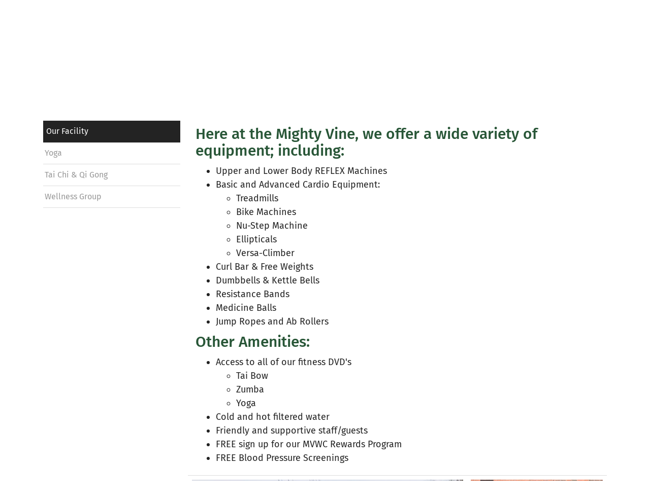

--- FILE ---
content_type: text/html
request_url: https://www.mightyvine.org/services/our-facility?scroll=true
body_size: 4532
content:
<!DOCTYPE html>
<html lang="en">
    <head>
        <meta charset="utf-8">
        <meta http-equiv="X-UA-Compatible" content="IE=edge">
        <meta name="viewport" content="width=device-width, initial-scale=1"><link rel="stylesheet" type="text/css" href="https://www.mightyvine.org/layout/css/vendor/bootstrap.min.css" />		<link rel="icon" href="https://www.mightyvine.org/favicon.ico" type="image/x-icon" />        <link rel="stylesheet" type="text/css" href="https://www.mightyvine.org/layout/css/vendor/jquery-ui.min.css" />
        <!--<link rel="stylesheet" type="text/css" href="https://www.mightyvine.org/layout/css/vendor/font-awesome.min.css" />-->
        <link rel="stylesheet" type="text/css" href="https://www.mightyvine.org/layout/css/vendor/fa-all.min.css" />
        <link rel="stylesheet" type="text/css" href="https://www.mightyvine.org/layout/css/vendor/jquery-ui.icon-font.css" />
        <link rel="stylesheet" type="text/css" href="https://www.mightyvine.org/layout/css/main.css" />
                <link rel="stylesheet" type="text/css" href="https://www.mightyvine.org/layout/css/fe.css" />                
<title>Services | Our Facility</title>
<link rel="canonical" href="https://www.mightyvine.org/services/our-facility/" />
<meta name="description" content="" />
<meta name="keywords" content="" />		<link rel="stylesheet" type="text/css" href="https://www.mightyvine.org/js/vendor/fancybox/source/jquery.fancybox.css?v=2.1.5" media="screen" />
		<link rel="stylesheet" type="text/css" href="https://www.mightyvine.org/layout/css/_design.css" />
		    </head>
    <body class="body body-services body-text body-4">
                <div id="skip" class="sr-only"><a href="#main">Skip to Main Content</a></div>
        <div id="divSiteWrapper">
                        <div class="ContentWrapper ExpandedContentWrapper col-sm-12 pull-sm-4 col-md-12 push-md-3">
                                				<header role="banner" class="navbar-fixed-top-on">
					
						<nav role="navigation" class="supernav">
							<div class="container"><div class="divBannerContactInfo"><div class="divContactWrapper divContactWrapperBanner contact-banner"><a href="tel:513.241.9355" class="phonelink contact contactPhone contactPhone2">513.241.9355</a><div class="divContactEmail divContactEmailPrimary"><a href="mailto:info@mightyvine.org " class="emaillink contact contactEmail contactEmail1">info@mightyvine.org </a></div><span class="bullet">&bull;</span><p class="contact contactAddress"><span>2347 Vine St.</span><span class="spanContactCSZ spanContactCity">Cincinnati</span><span class="spanContactCSZ spanContactState">OH</span><span class="spanContactCSZ spanContactZip">45219</span></p></div></div><div class="divSuperNavSocial">
        <div class="social-div social-banner-div">
            <ul class="social-networking">
            </ul>
        </div></div><div class="divSuperNavPageLinks"></div>
							</div>
						</nav>                   	<div class="navcontainer">
	                    <div class="container">
		                    		                    <button type="button" class="navbar-toggle collapsed" data-toggle="collapse" data-target="#navbar" aria-expanded="false" aria-controls="navbar">
		                        <span class="sr-only">Toggle navigation</span>
		                        <span class="icon-bar icon-bar-1"></span>
		                        <span class="icon-bar icon-bar-2"></span>
		                        <span class="icon-bar icon-bar-3"></span>
		                    </button>
		                                                <a href="https://www.mightyvine.org/" class="anchLogoLink anchBackToHome logoCentered">
                                <h1 class="headerInBanner centeredLogo"><img alt="The Mighty Vine Wellness Club, Inc. - Website Logo" src="https://www.mightyvine.org/layout/images/logo.png?m=1555004755" /></h1>                            </a>
                            		                    <nav id="navbar" role="navigation" class="mainnav collapse navbar-collapse fullWidth">
	                            
                    <div class="hidden-xs divMainNavPageLinks hidden-xs hidden-sm visible-md visible-lg divMainNavLinkWrapper divMainNavLinkWrapper-split">
                        <div class="divMainNavLinkWrapper-split-left hidden-xs hidden-sm visible-md visible-lg">
	                            <a class="anchMainNav anchMainNav-about first" id="anchMainNav-6" href="https://www.mightyvine.org/about/" data-id="1">
	                                <span class="spanPageLabel spanMainNavPageLabel">About</span>
	                            </a>
	                            <a class="anchMainNav anchMainNav-membership-pricing" id="anchMainNav-5" href="https://www.mightyvine.org/membership-pricing/" data-id="2">
	                                <span class="spanPageLabel spanMainNavPageLabel">Membership / Pricing</span>
	                            </a>
	                            <a class="anchMainNav anchMainNav-services current last" id="anchMainNav-4" href="https://www.mightyvine.org/services/" data-id="3">
	                                <span class="spanPageLabel spanMainNavPageLabel">Services</span>
	                            </a>
                        </div>
                        <div class="divMainNavLinkWrapper-split-right hidden-xs hidden-sm visible-md visible-lg">
	                            <a class="anchMainNav anchMainNav-testimonials last" id="anchMainNav-3" href="https://www.mightyvine.org/testimonials/" data-id="4">
	                                <span class="spanPageLabel spanMainNavPageLabel">Testimonials</span>
	                            </a>
	                            <a class="anchMainNav anchMainNav-events" id="anchMainNav-2" href="https://www.mightyvine.org/events/" data-id="5">
	                                <span class="spanPageLabel spanMainNavPageLabel">Events</span>
	                            </a>
	                            <a class="anchMainNav anchMainNav-survey" id="anchMainNav-8" href="https://www.mightyvine.org/survey/" data-id="6">
	                                <span class="spanPageLabel spanMainNavPageLabel">Survey</span>
	                            </a>
	                            <a class="anchMainNav anchMainNav-contact-us" id="anchMainNav-1" href="https://www.mightyvine.org/contact-us/" data-id="7">
	                                <span class="spanPageLabel spanMainNavPageLabel">Contact Us</span>
	                            </a>
                        </div>
                    </div><div class="nav navbar-nav visible-xs-block visible-sm hidden-md hidden-lg divSandwichNavPageLinks">
                    <a class="anchSandwichNav anchSandwichNav-home first" id="anchSandwichNav-9" href="https://www.mightyvine.org/home/" target="_self">
                        <span class="spanPageLabel spanSandwichNavPageLabel">Home</span>
                    </a>
                    <a class="anchSandwichNav anchSandwichNav-about" id="anchSandwichNav-6" href="https://www.mightyvine.org/about/" target="_self">
                        <span class="spanPageLabel spanSandwichNavPageLabel">About</span>
                    </a>
                    <a class="anchSandwichNav anchSandwichNav-membership-pricing" id="anchSandwichNav-5" href="https://www.mightyvine.org/membership-pricing/" target="_self">
                        <span class="spanPageLabel spanSandwichNavPageLabel">Membership / Pricing</span>
                    </a>
                    <a class="anchSandwichNav anchSandwichNav-services current" id="anchSandwichNav-4" href="https://www.mightyvine.org/services/" target="_self">
                        <span class="spanPageLabel spanSandwichNavPageLabel">Services</span>
                    </a>
                    <a class="anchSandwichNav anchSandwichNav-testimonials" id="anchSandwichNav-3" href="https://www.mightyvine.org/testimonials/" target="_self">
                        <span class="spanPageLabel spanSandwichNavPageLabel">Testimonials</span>
                    </a>
                    <a class="anchSandwichNav anchSandwichNav-events" id="anchSandwichNav-2" href="https://www.mightyvine.org/events/" target="_self">
                        <span class="spanPageLabel spanSandwichNavPageLabel">Events</span>
                    </a>
                    <a class="anchSandwichNav anchSandwichNav-survey" id="anchSandwichNav-8" href="https://www.mightyvine.org/survey/" target="_self">
                        <span class="spanPageLabel spanSandwichNavPageLabel">Survey</span>
                    </a>
                    <a class="anchSandwichNav anchSandwichNav-contact-us last" id="anchSandwichNav-1" href="https://www.mightyvine.org/contact-us/" target="_self">
                        <span class="spanPageLabel spanSandwichNavPageLabel">Contact Us</span>
                    </a></div>	                    	</nav>
		                   	                   	</div><!--container-->
               		</div><!--navcontainer-->
				</header>

                                <main role="main" id="main">
                							<div class="divPageHeaderWrapper content-bg-image content-bg-image-services content-bg-image-text">
	                    	<div class="container PageHeaderInner">
	                        	<h2 class="col-xs-12 pagelabelheader">Services</h2>	                    	</div>
	                    </div>
                	                	<div class="clear"></div>
                	                    <div class="container content-div-site content-div content-div-services content-div-text">
                        <div class="divSideMenu hidden-xs divCatSidemenu col-sm-3 col-md-3 col-lg-3">
	            <span class="sidemenu-category-container sidemenu-category-container-8">
	                <a href="https://www.mightyvine.org/services/our-facility/" class="sidemenu-category sidemenu-category-8 current">
	                    Our Facility
	                    
	                	
	                	
	                </a>
	            </span>
	            <span class="sidemenu-category-container sidemenu-category-container-4">
	                <a href="https://www.mightyvine.org/services/yoga/" class="sidemenu-category sidemenu-category-4">
	                    Yoga
	                    
	                	
	                	
	                </a>
	            </span>
	            <span class="sidemenu-category-container sidemenu-category-container-3">
	                <a href="https://www.mightyvine.org/services/tai-chi-and-qi-gong/" class="sidemenu-category sidemenu-category-3">
	                    Tai Chi & Qi Gong
	                    
	                	
	                	
	                </a>
	            </span>
	            <span class="sidemenu-category-container sidemenu-category-container-6">
	                <a href="https://www.mightyvine.org/services/wellness-group/" class="sidemenu-category sidemenu-category-6">
	                    Wellness Group
	                    
	                	
	                	
	                </a>
	            </span></div><div class="divSideMenu divSideMenuMobile visible-xs-block hidden-sm hidden-md hidden-lg">
	            <span class="sidemenu-category-container sidemenu-category-container-8">
	                <a href="https://www.mightyvine.org/services/our-facility?scroll=true" class="sidemenu-category sidemenu-category-8 current">
	                    Our Facility
	                    
	                    
	                   
	                </a>
	            </span>
	            <span class="sidemenu-category-container sidemenu-category-container-4">
	                <a href="https://www.mightyvine.org/services/yoga?scroll=true" class="sidemenu-category sidemenu-category-4">
	                    Yoga
	                    
	                    
	                   
	                </a>
	            </span>
	            <span class="sidemenu-category-container sidemenu-category-container-3">
	                <a href="https://www.mightyvine.org/services/tai-chi-and-qi-gong?scroll=true" class="sidemenu-category sidemenu-category-3">
	                    Tai Chi & Qi Gong
	                    
	                    
	                   
	                </a>
	            </span>
	            <span class="sidemenu-category-container sidemenu-category-container-6">
	                <a href="https://www.mightyvine.org/services/wellness-group?scroll=true" class="sidemenu-category sidemenu-category-6">
	                    Wellness Group
	                    
	                    
	                   
	                </a>
	            </span></div><div class="col-xs-12 col-sm-9 sideMenuLeft divActualContent"><div class="textholder textholder-text textholder-128 container "><div class="bodytextholder"><h3>Here at the Mighty Vine, we offer a wide variety of equipment; including:</h3>
<ul>
<li>Upper and Lower Body REFLEX Machines</li>
<li>Basic and Advanced Cardio Equipment:
<ul>
<li>Treadmills</li>
<li>Bike Machines</li>
<li>Nu-Step Machine</li>
<li>Ellipticals </li>
<li>Versa-Climber</li>
</ul>
</li>
<li>Curl Bar & Free Weights</li>
<li>Dumbbells & Kettle Bells</li>
<li>Resistance Bands</li>
<li>Medicine Balls</li>
<li>Jump Ropes and Ab Rollers</li>
</ul>
<h3>Other Amenities:</h3>
<ul>
<li>Access to all of our fitness DVD's
<ul>
<li>Tai Bow</li>
<li>Zumba</li>
<li>Yoga</li>
</ul>
</li>
<li>Cold and hot filtered water</li>
<li>Friendly and supportive staff/guests</li>
<li>FREE sign up for our MVWC Rewards Program</li>
<li>FREE Blood Pressure Screenings</li>
</ul></div></div><div class="textholder textholder-gallery textholder-248 container "><div class="bodytextholder textholder-gallery textholder-gallery-1L1P col-xs-12 col-sm-12">
                            
                            <div class="divMediaWrapper divMediaWrapper-1L1P textholder-image col-xs-12 col-sm-8 splitWidth landscapeLeft gallery-1L1P">
                                
                                <a href="https://www.mightyvine.org/media/services/StreetView_web.jpg" class="fancybox" rel="group" title="Entrance to Parking Lot">
                                <figure>
                                    <picture>
                                        <source media="(min-width: 1200px)" srcset="https://www.mightyvine.org/media/services/StreetView_web-1L1P.jpg">
                                        <source media="(min-width: 1024px)" srcset="https://www.mightyvine.org/media/services/StreetView_web-1L1P.jpg">
                                        <source media="(min-width: 568px)" srcset="https://www.mightyvine.org/media/services/StreetView_web-1L1P.jpg">
                                        <source media="(min-width: 0px)" srcset="https://www.mightyvine.org/media/services/StreetView_web-1L1P.jpg">
                                        <img
                                        	
                                            src="https://www.mightyvine.org/media/services/StreetView_web.jpg"
                                            alt="Entrance to Parking Lot"
                                            
                                             />
                                    </picture>
                                    
                                </figure>
                                </a>
                            </div>
                        
                        <div class="divMediaWrapper divMediaWrapper-1L1P textholder-image col-xs-12 col-sm-4 splitWidth portraitRight gallery-1L1P">
                            
                            <a href="https://www.mightyvine.org/media/services/backentrance_web(1).jpg" class="fancybox" rel="group" title="Entrance to Gym">
                            <figure>
                                <picture>
                                    <source media="(min-width: 1200px)" srcset="https://www.mightyvine.org/media/services/backentrance_web(1)-1L1P.jpg">
                                    <source media="(min-width: 1024px)" srcset="https://www.mightyvine.org/media/services/backentrance_web(1)-1L1P.jpg">
                                    <source media="(min-width: 568px)" srcset="https://www.mightyvine.org/media/services/backentrance_web(1)-1L1P.jpg">
                                    <source media="(min-width: 0px)" srcset="https://www.mightyvine.org/media/services/backentrance_web(1)-1L1P.jpg">
                                    <img
                                        src="https://www.mightyvine.org/media/services/backentrance_web(1).jpg"
                                        alt="Entrance to Gym"
                                        
                                         />
                                </picture>
                                
                            </figure>
                            </a>
                        </div></div></div><div class="textholder textholder-gallery textholder-156 container "><div class="bodytextholder textholder-gallery textholder-gallery-3P col-xs-12 col-sm-12">
                            
                            <div class="divMediaWrapper divMediaWrapper-left textholder-image col-xs-12 col-sm-4 thirdWidth gallery-3P">
                                
                                <a href="https://www.mightyvine.org/media/services/back wall(1).jpg" class="fancybox" rel="group" title="Medicine Balls, Zumba Equipment, and more...">
                                <figure>
                                    <picture>
                                        <source media="(min-width: 1200px)" srcset="https://www.mightyvine.org/media/services/back wall(1)-3P.jpg">
                                        <source media="(min-width: 1024px)" srcset="https://www.mightyvine.org/media/services/back wall(1)-3P.jpg">
                                        <source media="(min-width: 568px)" srcset="https://www.mightyvine.org/media/services/back wall(1)-3P.jpg">
                                        <source media="(min-width: 0px)" srcset="https://www.mightyvine.org/media/services/back wall(1)-3P.jpg">
                                        <img
                                        	
                                            src="https://www.mightyvine.org/media/services/back wall(1).jpg"
                                            alt="Medicine Balls, Zumba Equipment, and more..."
                                            
                                             />
                                    </picture>
                                    
                                </figure>
                                </a>
                            </div>
                        
                        <div class="divMediaWrapper divMediaWrapper-center textholder-image col-xs-12 col-sm-4 thirdWidth gallery-3P">
                            
                            <a href="https://www.mightyvine.org/media/services/right wall 2(1).jpg" class="fancybox" rel="group" title="Elliptical and Pull-Down Machines">
                            <figure>
                                <picture>
                                    <source media="(min-width: 1200px)" srcset="https://www.mightyvine.org/media/services/right wall 2(1)-3P.jpg">
                                    <source media="(min-width: 1024px)" srcset="https://www.mightyvine.org/media/services/right wall 2(1)-3P.jpg">
                                    <source media="(min-width: 568px)" srcset="https://www.mightyvine.org/media/services/right wall 2(1)-3P.jpg">
                                    <source media="(min-width: 0px)" srcset="https://www.mightyvine.org/media/services/right wall 2(1)-3P.jpg">
                                    <img
                                        src="https://www.mightyvine.org/media/services/right wall 2(1).jpg"
                                        alt="Elliptical and Pull-Down Machines"
                                        
                                         />
                                </picture>
                                
                            </figure>
                            </a>
                        </div>
                        
                        <div class="divMediaWrapper divMediaWrapper-right textholder-image col-xs-12 col-sm-4 thirdWidth gallery-3P">
                            
                            <a href="https://www.mightyvine.org/media/services/right wall(1).jpg" class="fancybox" rel="group" title="Triceps and Biceps Machines">
                            <figure>
                                <picture>
                                    <source media="(min-width: 1200px)" srcset="https://www.mightyvine.org/media/services/right wall(1)-3P.jpg">
                                    <source media="(min-width: 1024px)" srcset="https://www.mightyvine.org/media/services/right wall(1)-3P.jpg">
                                    <source media="(min-width: 568px)" srcset="https://www.mightyvine.org/media/services/right wall(1)-3P.jpg">
                                    <source media="(min-width: 0px)" srcset="https://www.mightyvine.org/media/services/right wall(1)-3P.jpg">
                                    <img
                                        src="https://www.mightyvine.org/media/services/right wall(1).jpg"
                                        alt="Triceps and Biceps Machines"
                                        
                                         />
                                </picture>
                                
                            </figure>
                            </a>
                        </div></div></div><div class="textholder textholder-gallery textholder-157 container "><div class="bodytextholder textholder-gallery textholder-gallery-3P col-xs-12 col-sm-12">
                            
                            <div class="divMediaWrapper divMediaWrapper-left textholder-image col-xs-12 col-sm-4 thirdWidth gallery-3P">
                                
                                <a href="https://www.mightyvine.org/media/services/treadmill-s(1).jpg" class="fancybox" rel="group" title="Treadmills">
                                <figure>
                                    <picture>
                                        <source media="(min-width: 1200px)" srcset="https://www.mightyvine.org/media/services/treadmill-s(1)-3P.jpg">
                                        <source media="(min-width: 1024px)" srcset="https://www.mightyvine.org/media/services/treadmill-s(1)-3P.jpg">
                                        <source media="(min-width: 568px)" srcset="https://www.mightyvine.org/media/services/treadmill-s(1)-3P.jpg">
                                        <source media="(min-width: 0px)" srcset="https://www.mightyvine.org/media/services/treadmill-s(1)-3P.jpg">
                                        <img
                                        	
                                            src="https://www.mightyvine.org/media/services/treadmill-s(1).jpg"
                                            alt="Treadmills"
                                            
                                             />
                                    </picture>
                                    
                                </figure>
                                </a>
                            </div>
                        
                        <div class="divMediaWrapper divMediaWrapper-center textholder-image col-xs-12 col-sm-4 thirdWidth gallery-3P">
                            
                            <a href="https://www.mightyvine.org/media/services/rightcorner(1).jpg" class="fancybox" rel="group" title="Leg Press and Leg Curl Machines">
                            <figure>
                                <picture>
                                    <source media="(min-width: 1200px)" srcset="https://www.mightyvine.org/media/services/rightcorner(1)-3P.jpg">
                                    <source media="(min-width: 1024px)" srcset="https://www.mightyvine.org/media/services/rightcorner(1)-3P.jpg">
                                    <source media="(min-width: 568px)" srcset="https://www.mightyvine.org/media/services/rightcorner(1)-3P.jpg">
                                    <source media="(min-width: 0px)" srcset="https://www.mightyvine.org/media/services/rightcorner(1)-3P.jpg">
                                    <img
                                        src="https://www.mightyvine.org/media/services/rightcorner(1).jpg"
                                        alt="Leg Press and Leg Curl Machines"
                                        
                                         />
                                </picture>
                                
                            </figure>
                            </a>
                        </div>
                        
                        <div class="divMediaWrapper divMediaWrapper-right textholder-image col-xs-12 col-sm-4 thirdWidth gallery-3P">
                            
                            <a href="https://www.mightyvine.org/media/services/leftcorner(1).jpg" class="fancybox" rel="group" title="Versa Climber and Pec-Deck Fly Machine">
                            <figure>
                                <picture>
                                    <source media="(min-width: 1200px)" srcset="https://www.mightyvine.org/media/services/leftcorner(1)-3P.jpg">
                                    <source media="(min-width: 1024px)" srcset="https://www.mightyvine.org/media/services/leftcorner(1)-3P.jpg">
                                    <source media="(min-width: 568px)" srcset="https://www.mightyvine.org/media/services/leftcorner(1)-3P.jpg">
                                    <source media="(min-width: 0px)" srcset="https://www.mightyvine.org/media/services/leftcorner(1)-3P.jpg">
                                    <img
                                        src="https://www.mightyvine.org/media/services/leftcorner(1).jpg"
                                        alt="Versa Climber and Pec-Deck Fly Machine"
                                        
                                         />
                                </picture>
                                
                            </figure>
                            </a>
                        </div></div></div><div class="textholder textholder-gallery textholder-197 container "><div class="bodytextholder textholder-gallery textholder-gallery-1L col-xs-12 col-sm-12">
                            
                            <div class="divMediaWrapper divMediaWrapper-right textholder-image col-xs-12 col-sm-12 fullWidth gallery-1L">
                                
                                <a href="https://www.mightyvine.org/media/services/Middle.jpg" class="fancybox" rel="group" title="Nu-Step &amp; Bike Machines">
                                <figure>
                                    <picture>
                                        <source media="(min-width: 1200px)" srcset="https://www.mightyvine.org/media/services/Middle-1L.jpg">
                                        <source media="(min-width: 1024px)" srcset="https://www.mightyvine.org/media/services/Middle-1L.jpg">
                                        <source media="(min-width: 568px)" srcset="https://www.mightyvine.org/media/services/Middle-m.jpg">
                                        <source media="(min-width: 0px)" srcset="https://www.mightyvine.org/media/services/Middle-m.jpg">
                                        <img
                                        	
                                            src="https://www.mightyvine.org/media/services/Middle.jpg"
                                            alt="middlepic"
                                            
                                             />
                                    </picture>
                                    
                                </figure>
                                </a>
                            </div></div></div><div class="textholder textholder-gallery textholder-159 container "><div class="bodytextholder textholder-gallery textholder-gallery-2L col-xs-12 col-sm-12">
                            
                            <div class="divMediaWrapper divMediaWrapper-left textholder-image col-xs-12 col-sm-6 halfWidth gallery-2L">
                                
                                <a href="https://www.mightyvine.org/media/services/should press, chest press, and seated row machine(1).jpg" class="fancybox" rel="group" title="Chest Press, Shoulder Press, and Seated-Row Machine">
                                <figure>
                                    <picture>
                                        <source media="(min-width: 1200px)" srcset="https://www.mightyvine.org/media/services/should press, chest press, and seated row machine(1)-2L.jpg">
                                        <source media="(min-width: 1024px)" srcset="https://www.mightyvine.org/media/services/should press, chest press, and seated row machine(1)-2L.jpg">
                                        <source media="(min-width: 568px)" srcset="https://www.mightyvine.org/media/services/should press, chest press, and seated row machine(1)-2L.jpg">
                                        <source media="(min-width: 0px)" srcset="https://www.mightyvine.org/media/services/should press, chest press, and seated row machine(1)-2L.jpg">
                                        <img
                                        	
                                            src="https://www.mightyvine.org/media/services/should press, chest press, and seated row machine(1).jpg"
                                            alt="Chest Press, Shoulder Press, and Seated-Row Machine"
                                            
                                             />
                                    </picture>
                                    
                                </figure>
                                </a>
                            </div>
                        
                        <div class="divMediaWrapper divMediaWrapper-right textholder-image col-xs-12 col-sm-6 halfWidth gallery-2L">
                            
                            <a href="https://www.mightyvine.org/media/services/pull up-dip machine(1).jpg" class="fancybox" rel="group" title="Pull Up &amp; Dip Machine, Ab-Crunch Machine, Resistance Bands, and More...">
                            <figure>
                                <picture>
                                    <source media="(min-width: 1200px)" srcset="https://www.mightyvine.org/media/services/pull up-dip machine(1)-2L.jpg">
                                    <source media="(min-width: 1024px)" srcset="https://www.mightyvine.org/media/services/pull up-dip machine(1)-2L.jpg">
                                    <source media="(min-width: 568px)" srcset="https://www.mightyvine.org/media/services/pull up-dip machine(1)-2L.jpg">
                                    <source media="(min-width: 0px)" srcset="https://www.mightyvine.org/media/services/pull up-dip machine(1)-2L.jpg">
                                    <img
                                        src="https://www.mightyvine.org/media/services/pull up-dip machine(1).jpg"
                                        alt="Pull Up &amp; Dip Machine, Ab-Crunch Machine, Resistance Bands, and More..."
                                        
                                         />
                                </picture>
                                
                            </figure>
                            </a>
                        </div></div></div><div class="textholder textholder-gallery textholder-158 container "><div class="bodytextholder textholder-gallery textholder-gallery-1L col-xs-12 col-sm-12">
                            
                            <div class="divMediaWrapper divMediaWrapper-right textholder-image col-xs-12 col-sm-12 fullWidth gallery-1L">
                                
                                <a href="https://www.mightyvine.org/media/services/free weights and dumbbells(1).jpg" class="fancybox" rel="group" title="Dumbbells, Free Weights, and Leg Extension Machine">
                                <figure>
                                    <picture>
                                        <source media="(min-width: 1200px)" srcset="https://www.mightyvine.org/media/services/free weights and dumbbells(1)-1L.jpg">
                                        <source media="(min-width: 1024px)" srcset="https://www.mightyvine.org/media/services/free weights and dumbbells(1)-1L.jpg">
                                        <source media="(min-width: 568px)" srcset="https://www.mightyvine.org/media/services/free weights and dumbbells(1)-m.jpg">
                                        <source media="(min-width: 0px)" srcset="https://www.mightyvine.org/media/services/free weights and dumbbells(1)-m.jpg">
                                        <img
                                        	
                                            src="https://www.mightyvine.org/media/services/free weights and dumbbells(1).jpg"
                                            alt="Dumbbells, Free Weights, and Leg Extension Machine"
                                            
                                             />
                                    </picture>
                                    
                                </figure>
                                </a>
                            </div></div></div></div>                    </div>
                </main>
                                <footer role="contentinfo" class="footer footer-services">
                	                    <div class="bottomFooter">
                        <div class="container">
                        	<div class="footerLogo col-sm-6 col-md-6 col-lg-5">
                        		<img src="https://www.mightyvine.org/layout/images/footerlogo.png" alt="The Mighty Vine Wellness Club, Inc. - Footer Logo" />
                        		<div class="clear"></div>
                        		<div class="divFooterNavSocial">
        <div class="social-div social-footer-div">
            <ul class="social-networking">
            </ul>
        </div></div><div class="divContactWrapper divContactWrapperFooter contact-footer"><a href="tel:513.241.9355" class="phonelink contact contactPhone contactPhone2">513.241.9355</a><div class="divContactEmail divContactEmailPrimary"><a href="mailto:info@mightyvine.org " class="emaillink contact contactEmail contactEmail1">info@mightyvine.org </a></div><span class="bullet">&bull;</span></div><div class="divContactWrapper  contact-footer-address"><p class="contact contactAddress"><span>2347 Vine St.</span><span class="spanContactCSZ spanContactCity">Cincinnati</span><span class="spanContactCSZ spanContactState">OH</span><span class="spanContactCSZ spanContactZip">45219</span></p></div>                        	</div>
                            <div class="footerNav col-sm-6 col-md-6 col-lg-7 hidden-xs">
                                
                            <a class="anchFooterNav anchFooterNav-home first" id="anchFooterNav-9" href="https://www.mightyvine.org/home/" target="_self">
                                <span class="spanPageLabel spanFooterPageLabel">Home</span>
                            </a>
                            <a class="anchFooterNav anchFooterNav-about" id="anchFooterNav-6" href="https://www.mightyvine.org/about/" target="_self">
                                <span class="spanPageLabel spanFooterPageLabel">About</span>
                            </a>
                            <a class="anchFooterNav anchFooterNav-membership-pricing" id="anchFooterNav-5" href="https://www.mightyvine.org/membership-pricing/" target="_self">
                                <span class="spanPageLabel spanFooterPageLabel">Membership / Pricing</span>
                            </a>
                            <a class="anchFooterNav anchFooterNav-services current" id="anchFooterNav-4" href="https://www.mightyvine.org/services/" target="_self">
                                <span class="spanPageLabel spanFooterPageLabel">Services</span>
                            </a>
                            <a class="anchFooterNav anchFooterNav-testimonials" id="anchFooterNav-3" href="https://www.mightyvine.org/testimonials/" target="_self">
                                <span class="spanPageLabel spanFooterPageLabel">Testimonials</span>
                            </a>
                            <a class="anchFooterNav anchFooterNav-events" id="anchFooterNav-2" href="https://www.mightyvine.org/events/" target="_self">
                                <span class="spanPageLabel spanFooterPageLabel">Events</span>
                            </a>
                            <a class="anchFooterNav anchFooterNav-survey" id="anchFooterNav-8" href="https://www.mightyvine.org/survey/" target="_self">
                                <span class="spanPageLabel spanFooterPageLabel">Survey</span>
                            </a>
                            <a class="anchFooterNav anchFooterNav-contact-us last" id="anchFooterNav-1" href="https://www.mightyvine.org/contact-us/" target="_self">
                                <span class="spanPageLabel spanFooterPageLabel">Contact Us</span>
                            </a>                            </div>
                            <div class="clear"></div>
                        </div><!--container-->
                    </div><!--bottomFooter-->
                    <div class="lww divCopyrightWrapper">
                        <p class="CopyrightContainer">Powered By <a href="https://www.legendwebworks.com" target="_blank">Legend Web Works, LLC</a></p>
                    </div>
                                    </footer>
            </div><!--ContentWrapper-->
        </div><!--divSiteWrapper-->
        <div id="popupbg"></div>
        <div id="popup">
            <a class="anchClosePopup" href="#"><span class="fa fa-times" aria-hidden="true"></span></a>
            <div id="popup-add-content"></div>
        </div>
                <script src="https://www.mightyvine.org/js/vendor/jquery/jquery.min.js"></script>
         <script src="https://www.mightyvine.org/js/vendor/bootstrap/bootstrap.min.js"></script>        <script src="https://www.mightyvine.org/js/vendor/jquery/jquery-ui.min.js"></script>
        <script src="https://www.mightyvine.org/js/vendor/fancybox/lib/jquery.mousewheel-3.0.6.pack.js"></script>
		<script src="https://www.mightyvine.org/js/vendor/fancybox/source/jquery.fancybox.pack.js?v=2.1.5"></script>
                <script>var $js_var_list = {"SITE_URL":"https:\/\/www.mightyvine.org","ia":false,"ife":false,"location":"fe","serverkey":null,"scroll":"true"};</script>
                <script src="https://www.mightyvine.org/js/fe.js"></script>
            </body>
</html>

--- FILE ---
content_type: text/css
request_url: https://www.mightyvine.org/layout/css/fe.css
body_size: 13033
content:

.divMediaWrapperImage-above,
.divMediaWrapperImage-below {
	width:100%;
	text-align:center;
}

.textholder-image.divMediaWrapperImage-above img,
.textholder-image.divMediaWrapperImage-below img {
	margin:auto;
	width:auto;
	max-width:100%;
}


.ContentWrapper {
	padding:0;
}

.contentsection.datesection, .contentsection.tagsection {
    display: none;
}
.contentsection.datesection.current, .contentsection.tagsection.current {
    display: block;
}
.anchTextWrapperLink {
    cursor: pointer;
}



.divMainNavLinkWrapper-right,
.divMainNavLinkWrapper-right,
.divSuperNavLinkWrapper-split-right,
.divSuperNavLinkWrapper-right {
    float: right;
}
.divMainNavLinkWrapper-left,
.divMainNavLinkWrapper-left,
.divSuperNavLinkWrapper-split-left,
.divSuperNavLinkWrapper-left {
    float: left;
}

.textholder-image img, .textholder-image figure { width: 100%;}
.textholder-image.croppedWidth img {
	width:auto;
	max-width:100%;
}
.textholder{
    float: right;
}
#mapframe, #gmap {
    height: 348px;
}
#mapframe {
    background: #f2f2f2;
    border: 1px solid #cccccc;
    padding: 3px;
}
#mapframe {
    background: #f2f2f2;
    border: 1px solid #cccccc;
    padding: 3px;
}
#mapframe, #gmap {
    width: 100%;
}
.faqanswer {
    display: none;
}
.faqquestion:hover {
    background: #ececec;
    cursor: pointer;
}
#ddlAdminPageSwap-button {
    width: 98%;
}

.headerInBanner.centeredLogo {
    position: relative;
    text-align:center;
}

.headerInBanner.centeredLogo img {
    position: relative;
    left: 50%;
    -moz-transform: translate(-50%, 0%);
    -o-transform: translate(-50%, 0%);
    -webkit-transform: translate(-50%, 0%);
    -ms-transform: translate(-50%, 0%);
    transform: translate(-50%, 0%);
}
.social-div {
    display: inline-block;
}
.social-div .social-networking {
    padding-left: 0px;
    margin:10px 0;
}

.social-div .social-networking li {
    list-style-type: none;
    display: inline-block;
    margin-right: 7px;
    text-align: center;
}
.social-div .social-networking a {
    display: block;
    min-width: 1em;
    height: 1em;
    line-height: 1em;
    vertical-align: middle;
	-moz-transition: all 0.28s ease;
					-o-transition: all 0.28s ease;
					-webkit-transition: all 0.28s ease;
					transition: all 0.28s ease;
}
.social-div .social-networking a:hover {
    text-decoration: none;
}

.divMainNavLinkWrapper-split-left {
    float: left;
}
.divMainNavLinkWrapper-split-right {
    float: right;
}

.footerColumnWithHeader a:after {
    content: "";
    display: block;
    width: 100%;
    clear: both;
}

.CopyrightContainer {
    text-align: center;
    margin: 10px 0px;
}

.sidemenu-category-container {
    display: block;
    clear: both;
}




.supernav {
    background:#232323;
    height:0px;
}

.supernav .divSuperNavLinkWrapper {
    height:0px;
    line-height:0px;
}

.supernav .anchSuperNav {
    display:inline-block;
    float:left;
    color:#ffffff;
    font-size:16px;
    line-height:0px;
    padding:0 12px;
    -moz-transition: all 0.28s ease;
					-o-transition: all 0.28s ease;
					-webkit-transition: all 0.28s ease;
					transition: all 0.28s ease;
    text-decoration:none;border-bottom:none;
}

.supernav .anchSuperNav:hover {
    background:#285637;
    text-decoration:none;border-bottom:none;
}

.divSuperNavSocial,
.divSuperNavPageLinks {
	float:right;
}


.navcontainer {
    height:108px;
}

#navbar {
	float:right;
}

#navbar .anchMainNav {
	float:left;
    display:inline-block;
    padding:0 7.5px;
	font-size:15px;
    line-height:108px;
    background:transparent;
    -moz-transition: all 0.28s ease;
					-o-transition: all 0.28s ease;
					-webkit-transition: all 0.28s ease;
					transition: all 0.28s ease;
	color:#232323;
}


#navbar .anchMainNav.current,
#navbar .anchMainNav:hover {
    background-color:#285637;
    color:#ffffff;
    text-decoration:none;border-bottom:none;
}

.anchLogoLink h1 {
	margin:0;
}

.anchLogoLink {
	position:absolute;	
} 

.navbar-collapse.in {
	height:100%;
}

nav .anchSandwichNav {
	display:block;
    font-size: 21px;
    margin: 15px 0;
}

@media (max-width:767px) {
	#navbar {
		width:100%;
		width:100vw;
		margin:0;
		padding:0;
	}
}

@media (max-width:767px) and (orientation:landscape){
	#navbar {
		width:100%;
		width:100vw;
	}
}


#ddlAdminPageSwap-button {
    width: 98%;
}

.headerInBanner.centeredLogo {
    position: relative;
    text-align:center;
}

.social-div {
    display: inline-block;
}
.social-div .social-networking {
    padding-left: 0px;
    margin:0;
}

.social-div .social-networking li {
    list-style-type: none;
    display: inline-block;
    margin-right: 7px;
    text-align: center;
}
.social-div .social-networking a {
    display: block;
    min-width: 1em;
    height: 1em;
    line-height: 1em;
    vertical-align: middle;
}
.social-div .social-networking a:hover {
    text-decoration: none;
}

.divMainNavLinkWrapper-split-left {
    float: left;
}
.divMainNavLinkWrapper-split-right {
    float: right;
}

.footerColumnWithHeader a:after {
    content: "";
    display: block;
    width: 100%;
    clear: both;
}

.CopyrightContainer {
    text-align: center;
    margin: 10px 0px;
}

.sidemenu-category-container {
    display: block;
    clear: both;
}



#main .divPageHeaderWrapper {
	background:#dddddd;
	color:#232323;
}

#main h2.pagelabelheader {
	padding:0;
	margin:0;
	line-height:2;
}


.content-div {
	padding-top:20px;
}

.divPageHeader,
.divCategoryHeader,
.divSubcategoryHeader {
	padding:0;
}

.textholder-page-header .bodytextholder,
.textholder-page-footer .bodytextholder {
	padding:0;
}

#main .container .container.textholder-page-header {
	/*border-bottom:1px solid #dddddd;
	padding-bottom:20px;
	margin-bottom:20px;*/
}

#main .container .container.textholder-page-footer {
    padding-top:15px;
}

h1, h2, h3 {margin:10px 0;}

.divMediaWrapper-left {padding-left:0;margin-top:10px; float:left;}
.divMediaWrapper-right {padding-right:0;margin-top:10px; float:right;}
.divMediaWrapper-center {padding-left: 7.5px; padding-right: 7.5px; margin-top:10px; float:left;}
.divMediaWrapper-above {padding-right:0; margin-bottom:10px;}
.divMediaWrapper-below {padding-right:0; margin-top:10px;margin-bottom:10px;}

.blockWrapper .bodytextholder,
.blockWrapper .textholder-image {
	padding:0;
}

.textholder-image img,
.textholder-image figure,
figcaption {
    text-align:center;
    font-size:.95em;
    font-style:italic;
}

.divSideMenu {
    padding-right:0;
    margin-top:10px;
    border-right:4px solid #285637;
}

.divSideMenu a {
    display:block;
    padding-left:3px;
    line-height:2;
    color:#999999;
    background:transparent;
    -moz-transition: all 0.28s ease;
					-o-transition: all 0.28s ease;
					-webkit-transition: all 0.28s ease;
					transition: all 0.28s ease;
    text-decoration:none;
    border-bottom:1px solid #efefef;
}


.divSideMenu a.sidemenu-category.current,
.divSideMenu a.sidemenu-category.current:hover,
.divSideMenu a:hover {
    color:#285637;
    background:#efefef;
    padding-left:6px;
}

.divSideMenu.right {
    padding-right:15px;
    padding-left:0;
    border-right:none;
    border-left:4px solid #285637;
}

.divSideMenu.right a {
    text-align:left;
    padding-left:10px;
    color:#999999;
    background:transparent;
    -moz-transition: all 0.28s ease;
					-o-transition: all 0.28s ease;
					-webkit-transition: all 0.28s ease;
					transition: all 0.28s ease;
    text-decoration:none;border-bottom:none;
}

.divSideMenu.right a:hover,
.divSideMenu.right a.current:hover {
    padding-left:14px;
}

/* //subcategories //subcats */

.divSideMenu a.sidemenu-subcategory {
    font-size:14px;
    margin-left:12px;
    background:transparent;
}

.divSideMenu a.sidemenu-subcategory.current {
    color:#285637;
    background:transparent;
}

.divSideMenu a.sidemenu-subcategory:hover,
.divSideMenu a.sidemenu-subcategory.current:hover {
    color:#285637;
    background:transparent;
}


/* //topmenu //top */

.divTopMenu {
    display:block;
    float:left;
    width:100%;
    text-align:center;
    clear:both;
    margin-bottom:10px;
    border-bottom:1px solid #dddddd;
}

.divTopMenu a {
    display:inline-block;
    padding:8px;
    width:auto;
    border:1px solid #dddddd;
    border-bottom:none;
    -moz-transition: all 0.28s ease;
					-o-transition: all 0.28s ease;
					-webkit-transition: all 0.28s ease;
					transition: all 0.28s ease;
    text-decoration:none;border-bottom:none;
}
.divTopMenu a.first {border-left:0;}
.divTopMenu a.last  {border-right:0;}

.divTopMenu a.current,
.divTopMenu a.current:hover,
.divTopMenu a:hover {
    background:#efefef;
    color:#285637;
    padding:16px;
    padding-bottom:8px;
}

.textholder-page-footer {
    margin-top:15px;
    padding-top:15px;
    border-top:1px solid #dddddd;
}

.topFooter {
    text-align:center;
}

.footerNav {
    text-align:right;
}

.footerNav a {
	display:inline-block;
    font-size:14px;
    margin:0 6px;
    padding:0 6px;
    -moz-transition: all 0.28s ease;
					-o-transition: all 0.28s ease;
					-webkit-transition: all 0.28s ease;
					transition: all 0.28s ease;
}

.footernav a:hover {
    text-decoration:none;border-bottom:none;
}

p.CopyrightContainer,
p.CopyrightContainer a {
    font-size:14px;
}

.textholder-faq {border-bottom:1px solid #dddddd;}

.textholder-faq + .textholder-text,
.textholder-faq + .textholder-testimonial {margin-top:18px;}


.divInnerFaqQuestion .fa {
    float:left;
}

#main .faqanswer.container {
	padding-top:10px;
}

.faqanswer p {
	margin:0;
}

.textholder-faq {
	padding:0 7.5px;
}

.faqquestion.closedfaq,
.faqquestion.openfaq {
	-moz-transition: all 0.28s ease;
					-o-transition: all 0.28s ease;
					-webkit-transition: all 0.28s ease;
					transition: all 0.28s ease;
}

.faqquestion.openfaq {
	background:#ececec;
}

.divInnerFaqQuestion {
	position:relative;
	padding:0;
}

.faIconWrapper {
	position:absolute;
	left:0;
	top:0;
	width:100%;
	height:auto;
	line-height:30px; /* set as default - gets set to height of first question element  */
}

.faqquestion .divInnerFaqQuestion .fa {
	position:relative;
	left:0;
	top:0;
	margin:0; 
	padding:0;
	font-size:17px;
	height:auto;
	line-height:inherit; 
	width:30px;
	text-align:center;
	-webkit-transform:	rotate(0deg);
	-o-transform:		rotate(0deg);
	-ms-transform:		rotate(0deg);
	-moz-transform:		rotate(0deg);
	transform:			rotate(0deg);
	-moz-transition: all 0.28s ease;
					-o-transition: all 0.28s ease;
					-webkit-transition: all 0.28s ease;
					transition: all 0.28s ease;
}

.faqquestion.openfaq .divInnerFaqQuestion .fa {
	-webkit-transform:	rotate(45deg);
	-o-transform:		rotate(45deg);
	-ms-transform:		rotate(45deg);
	-moz-transform:		rotate(45deg);
	transform:			rotate(45deg);	
	-moz-transition: all 0.28s ease;
					-o-transition: all 0.28s ease;
					-webkit-transition: all 0.28s ease;
					transition: all 0.28s ease;	
}

.divBlockFAQQuestion {
	padding-left:30px;
	padding-right:15px;
}

.divInnerFaqQuestion h1,
.divInnerFaqQuestion h2,
.divInnerFaqQuestion h3,
.divInnerFaqQuestion p {
	width:100%;
	padding:0;
}

.divInnerFaqQuestion p {
    margin-bottom:0;
}


/* //testimonials shared css */

.testimonial-card .testimonial {
	width:100%;
}

.textholder-testimonial {border-bottom:1px solid #dddddd;}

.textholder-testimonial .divMediaWrapper-right  {float:right;}
.textholder-testimonial .divMediaWrapper-left   {float:left;}

.testimonial-desktop {padding:0;}

.divSingleTestimonialWrapper.fullWidth,
.divDoubleTestimonialWrapper.fullWidth {
	width:100%;
	float:left;
	display:inline-block;
	margin:30px 0;
	padding:15px 0;
} 


.divDoubleTestimonialWrapper.fullWidth + .divSingleTestimonialWrapper.fullWidth {
	margin-top:0;
}

.divSingleTestimonialWrapper .textholder-testimonial,
.divSingleTestimonialWrapper .textholder-testimonial-card {
	width:100%;
	float:left;
	display:block;
	min-height:100px;
	text-align:center;
}

.divDoubleTestimonialWrapper.fullWidth .divSingleTestimonialWrapper .textholder-testimonial {
	display:inline-block;
	float:left;
	width:100%;
	height:100%;
}


.divSingleTestimonialWrapper.fullWidth .testimonial-desktop {
	width:100%;
	padding:15px 0;
}

@media (min-width:768px) {
	.divDoubleTestimonialWrapper.fullWidth {
		display: -webkit-box;
	    display: -moz-box;
	    display: -ms-flexbox;
	    display: -webkit-flex;
	    display: flex;
	}
	
	
	.divDoubleTestimonialWrapper.fullWidth .divSingleTestimonialWrapper {
	    -webkit-box-flex:1;
	    -moz-box-flex:1;
	    -webkit-flex:1;
	    -ms-flex:1;		
	    flex:1;	
		
	}	
}

@media (max-width:767px) {
	.divSingleTestimonialWrapper.fullWidth,
	.divDoubleTestimonialWrapper.fullWidth,
	.divDoubleTestimonialWrapper.fullWidth .divSingleTestimonialWrapper {
		margin:0;
		padding:0;
		width:100%;
		float:left;
		display:block;
	}
	
}

/* //default testimonials */
.textholder-testimonial .quote {
	position:absolute;
	opacity:0.1;
	z-index:0;	
}
.textholder-testimonial .leftquote {
	left:0;
	top:0;
}

.textholder-testimonial .rightquote {
	right:0;
	bottom:0;
}
.textholder-testimonial .testimonialText {
	z-index:1;
}




/* //carded testimonials */
.testimonial-card {
	position:relative;
	width:100%;
	min-height:200px;
	height:100%;
	text-align:center;	
	border:1px solid #dddddd;
	padding:30px 15px 15px 15px;
	border-bottom-left-radius:10px;
	border-bottom-right-radius:10px;
	-webkit-box-shadow: inset 0px 5px 0px 0px #285637;
	-moz-box-shadow:    inset 0px 5px 0px 0px #285637;
	box-shadow:         inset 0px 5px 0px 0px #285637;	
    display: -webkit-box;
    display: -moz-box;
    display: -ms-flexbox;
    display: -webkit-flex;
    display: flex;
    -webkit-box-direction: normal;
    -moz-box-direction: normal;
    -webkit-box-orient: vertical;
    -moz-box-orient: vertical;
    -webkit-flex-direction: column;
    -ms-flex-direction: column;
    flex-direction: column;
    -webkit-flex-wrap: wrap;
    -ms-flex-wrap: wrap;
    flex-wrap: wrap;
    -webkit-box-pack: center;
    -moz-box-pack: center;
    -webkit-justify-content: center;
    -ms-flex-pack: center;
    justify-content: center;
    -webkit-align-content: center;
    -ms-flex-line-pack: center;
    align-content: center;
    -webkit-box-align: center;
    -moz-box-align: center;
    -webkit-align-items: center;
    -ms-flex-align: center;
    align-items: center;	
}

.testimonial-card .quote {
	display:block;
	clear:both;
	height:50px;
	width:50px;
	line-height:50px;
	background:#efefef;
	border:1px solid #285637;
	border-radius:100%;
	margin-top:0px;
	margin-bottom:15px;
	color:#285637;
	opacity:1;
}


.testimonial-card .quote .fa {
	line-height:50px;
}

.testimonial-card .divMediaWrapper {
	max-width:100%;
	width:auto;
	margin:auto;
	margin-bottom:10px;
	float:none;
	padding:0;
}

.testimonial-card p.author {
	font-family:'Fira Sans';
	font-size:21px;
	color:#285637;
}


@media (min-width:768px) {
	
	.testimonial-card .quote {
		position: absolute;
		left: 50%;
		top:0;	
		-ms-transform: translateY(-50%) translateX(-50%);	
		-webkit-transform: translateY(-50%) translateX(-50%);	
		-moz-transform: translateY(-50%) translateX(-50%);	
		-o-transform: translateY(-50%) translateX(-50%);					
		transform: translateY(-50%) translateX(-50%);			
	}
	
}

@media (min-width:768px) and (max-width:1023px) {
	
}

@media (max-width:767px) {
	.textholder-testimonial,
	.textholder-testimonial-card {
		width:100%;
		float:left;
		display:block;
	}
	
	.divSingleTestimonialWrapper .testimonial-card  {
		margin:25px 0;
	}			
	
	.testimonial-card {
		height:auto;
		min-height:auto;
	}
	
	

	
	.testimonial-card .quote {
		position:relative;
		margin-top:-50px;
		margin-bottom:0;
		top:0;
	}
	
	.testimonial-card .divMediaWrapper {
		margin:0;
	}
}




#frmContactForm {
	width:66%;
	margin:20px 0;
}

.content-div #frmContactForm h3.hContactFormHeader {
	margin-bottom:27px;
}

input[type=text],
input[type=email],
input[type=tel],
textarea {
    text-indent: 8px;
	width:100%;
}

.form-control:focus,
textarea:focus {
	outline:none;
	box-shadow:none;
	-webkit-box-shadow:none;
	border-color:#dddddd;
}

.group.txtAmount input {
	text-indent: 12px;
}

.group.txtAmount .spanDollarSign {
	position:absolute;
	top:17.5px;
	left:5px;
}

	 
 #divGetDirections {
	margin-top:27px;
}

#divGetDirections input {
	display:inline-block;
	-moz-transition: all 0.28s ease;
					-o-transition: all 0.28s ease;
					-webkit-transition: all 0.28s ease;
					transition: all 0.28s ease;
	background:transparent;
	margin:0 0 20px 0;
}

#divGetDirections .group {
	margin-bottom:0;
	width:53%;
	margin-right:1%;
	display:inline-block;
}

#divGetDirections input[type=text] {
	width:100%;
	height:52px;
	border-bottom:3px solid #232323;
}
#divGetDirections input[type=submit] {
	width:44%;
	height:52px;
	color:#285637;
	text-transform:uppercase;
	border:1px solid #285637;
	line-height:52px;
}

#divGetDirections input[type=submit]:hover {
	background:#285637;
	color:#ffffff;
}


.menuIsLeft .left-right #divGetDirections .group,
.menuIsRight .left-right #divGetDirections .group,
.menuIsLeft .left-right #divGetDirections input[type=submit],
.menuIsLeft .left-right #divGetDirections input[type=text],
.menuIsRight .left-right #divGetDirections input[type=submit],
.menuIsRight .left-right #divGetDirections input[type=text] {
	width:100%;
	display:block;
}

#mapframe {
	border:none;
	background:#efefef;
	margin-bottom:40px;
	-webkit-box-shadow: 0px 6px 0px 0px #efefef;
	-moz-box-shadow:    0px 6px 0px 0px #efefef;
	box-shadow:         0px 6px 0px 0px #efefef;
}

.top-bottom #mapframe {
	margin:10px auto 15px auto;
}

.top-bottom.bottom {
	margin-top:20px;
	padding-top:20px;
	border-top:1px solid #dddddd;
}

.top-bottom form {
	margin-top:25px;
}

.datepickerWrapper i {
	position:absolute;
	right:15px;
	top:50%;
	-ms-transform:translateY(-50%);
	-webkit-transform:translateY(-50%);
	-moz-transform:translateY(-50%);
	transform:translateY(-50%);
}


@media (min-width:1024px) and (max-width:1199px) {
	#frmContactForm {
		width:80%;
	}
}

@media (max-width:1023px) {
	#frmContactForm {
		width:100%;	
	}
}


/* file upload */

.fileUploadHolder {
	margin-bottom:20px;
}

input[type=file]#fileUpload {
	display:inline;
	position:absolute;
	top:0;
	right:0;
	margin:0;
	opacity:0;
    -ms-filter:'alpha(opacity=0)';
	width:auto;
    font-size: 2em;
   	cursor:pointer;
}

.fileinput-button {
    position: relative;
    display:inline-block;
    overflow: hidden;
    background:transparent;
	border:1px solid #285637;
	background:#285637;
	color:#ffffff;
	padding:7px 40px;
	text-transform:uppercase;
    margin:0 5px 5px 0;
	width:auto;
	border-radius:0;
	cursor:pointer;
	-moz-transition: all 0.28s ease;
					-o-transition: all 0.28s ease;
					-webkit-transition: all 0.28s ease;
					transition: all 0.28s ease;
}
input[type=file]#fileUpload:hover,
.fileinput-button:hover {
	cursor:pointer;
	background:#4092d8;
}

.fileinput-button.hasFile {
	background:green;
	border:1px solid green;
	color:#ffffff;
	-moz-transition: all 0.28s ease;
					-o-transition: all 0.28s ease;
					-webkit-transition: all 0.28s ease;
					transition: all 0.28s ease;
}

.fileinput-button.hasFile span {
	color:;
	-moz-transition: all 0.28s ease;
					-o-transition: all 0.28s ease;
					-webkit-transition: all 0.28s ease;
					transition: all 0.28s ease;
}

.fileinput-button.hasFile:hover {
	background:transparent;
}

.fileinput-button.hasFile:hover span {
	color:green;
	background:transparent;
}

form .help-block {
	display:block;
	margin:5px 0;
	clear:both;
}

/* submit button */

#frmContactForm input[type=submit] {
	display:inline-block;
	color:#ffffff;
	background:transparent;
	border:1px solid #285637;
	color:#285637;
	line-height:2;
	padding:12px 50px;
	font-size:16px;
	text-transform:uppercase;
	opacity:1;
	-moz-transition: all 0.28s ease;
					-o-transition: all 0.28s ease;
					-webkit-transition: all 0.28s ease;
					transition: all 0.28s ease;
}

#frmContactForm input[type=submit]:hover {
	border:1px solid #285637;
	background:#285637;
	color:#ffffff;
}

/* dropdown list */

.form-control {
	font-size:16px;
	color:#999999;
	width:100%;
	height:52px;
	border-bottom:1px solid #232323;
	box-shadow:none;
	-webkit-box-shadow:none;
	border-radius:0;
}

.form-control .formOption {
	font-size:16px;
	line-height:1.5;
	color:#666666;
	background:transparent;
}

.form-control .formOption:hover {
	background-color:#285637;
}



/* text fields / textarea */
.group {
	width:100%;
    position: relative;
    margin-bottom: 2em;
}
.group input {
    padding: 17px 10px 8px 5px;
    display: block;
    border: 1px solid #dddddd;
    border-bottom: 1px solid #232323;
}
.group input:focus {
    outline: none;
    border: 1px solid #dddddd;
    border-bottom: 1px solid #232323;
}

.group textarea {
	width:100%;
    display: block;
    border: 1px solid #dddddd;
    border-bottom: 1px solid #232323;
	font-size:16px;
	padding-top:17px;
	min-height:175px;
	resize:none;
}

/* textfield label */
.group label {
    color: #999999;
    font-weight: normal;
    position: absolute;
    pointer-events: none;
    left: 5px;
    top: 0px;
	font-size:16px;
    transition: 0.2s ease all;
    -moz-transition: 0.2s ease all;
    -webkit-transition: 0.2s ease all;
}

/* active state */
.group input:focus ~ label, .group.used input ~ label,
.group textarea:focus ~ label, .group.used textarea ~ label {
    top: -25px;
    font-size: 13px;
}

/* BOTTOM BARS ================================= */
.group .bar {
    position: relative;
    display: block;
    width: 100%;
    max-width: 100%;
}
.group .bar:before, .group .bar:after {
    content: '';
    height: 2px;
    width: 0;
    bottom: 1px;
    position: absolute;
    background: #232323;
    -moz-transition: all 0.28s ease;
					-o-transition: all 0.28s ease;
					-webkit-transition: all 0.28s ease;
					transition: all 0.28s ease;
}
.group .bar:before {
    left:0;
}
.group .bar:after {
    right:0;
}

/* active state, half of input width */
input:focus ~ .bar:before, input:focus ~ .bar:after,
textarea:focus ~ .bar:before, textarea:focus ~ .bar:after {
    width: 50%;
    max-width: 100%;
}

/* //recaptcha //google */

.divGoogleRecaptchaWrapper {
	margin:10px 0 20px 0;
}

/* thank you page */

a.returnToForm {
	text-transform:uppercase;
	text-decoration:none;border-bottom:none;
	border-bottom:1px solid transparent;
	-moz-transition: all 0.28s ease;
					-o-transition: all 0.28s ease;
					-webkit-transition: all 0.28s ease;
					transition: all 0.28s ease;
}
a.returnToForm:hover {
	text-decoration:none;border-bottom:none;
	border-bottom:1px solid #285637;
}



.group {
	clear:both;
	width:100%;
}

.group.checkbox-group {
	width:100%;
	float:left;
}

.group .inline {
	clear:none;
	display:inline-block;
	float:left;
}

.group .inline.phoneNumber {
	width:65%;
	margin:0;
	margin-right:1%;
	margin-bottom:2em;
}

.group .inline.phoneType {
	width:33%;
	margin:0;
	margin-right:1%;
}

.group label.rdoGroupLabel, 
.group label.chkGroupLabel {
	position:relative;
	width:100%;
	font-family:'Fira Sans';
	font-size:21px;
	line-height:1;
	text-align:left;
	color:#232323;
	left:auto;
	top:auto;
	clear:both;
	margin:0 0 18px;
}

.group .rdo-group label,
.group .chk-group label {
	position:relative;
	pointer-events:auto;
	font-size:18px;
	cursor:pointer;
}

.group .rdo-group .chkVisibleLabelText,
.group .chk-group .chkVisibleLabelText {
    display: inline-block;
	top:-12px;
}

.rdo-group .rdoVisibleLabel {
	width: 18px;
    height: 18px;
    float: left;
    background: #ffffff;
    border: 2px solid #999999;
    border-radius: 50%;
    margin: 0;
    margin-right: 7px;
}


.rdo-group .rdoVisibleLabel:after {
    opacity: 0;
    content: ''; 
    position: absolute;
    width: 80%;
    height: 80%;
    border-radius: 50%;
   	background:transparent;
    top: 50%;
    left: 50%;
    transform: translate(-50%,-50%);
    border: none;
	-moz-transition: all 0.28s ease;
					-o-transition: all 0.28s ease;
					-webkit-transition: all 0.28s ease;
					transition: all 0.28s ease;
}

.rdo-group input[type=radio]:checked + .rdoVisibleLabel:after {
    opacity: 1;
	border:none;
	background:#4092d8;
	-moz-transition: all 0.28s ease;
					-o-transition: all 0.28s ease;
					-webkit-transition: all 0.28s ease;
					transition: all 0.28s ease;
}


.rdo-group,
.chk-group {
	display:block;
	width:100%;
	float:left;
}

.rdo-group .rdoOption,
.chk-group .chkOption {
	float:left;
	width:100%;
	height:35px;
	margin:0;
    display: -webkit-box;
    display: -moz-box;
    display: -ms-flexbox;
    display: -webkit-flex;
    display: flex;
    -webkit-box-direction: normal;
    -moz-box-direction: normal;
    -webkit-box-orient: horizontal;
    -moz-box-orient: horizontal;
    -webkit-flex-direction: row;
    -ms-flex-direction: row;
    flex-direction: row;
    -webkit-flex-wrap: wrap;
    -ms-flex-wrap: wrap;
    flex-wrap: wrap;
    -webkit-box-pack: start;
    -moz-box-pack: start;
    -webkit-justify-content: flex-start;
    -ms-flex-pack: start;
    justify-content: flex-start;
    -webkit-align-content: center;
    -ms-flex-line-pack: center;
    align-content: center;
    -webkit-box-align: center;
    -moz-box-align: center;
    -webkit-align-items: center;
    -ms-flex-align: center;
    align-items: center;	
}


.rdo-group .rdoOption,
.rdo-group .rdoOption .rdoInput,
.rdo-group .rdoOption .rdoValue {
	float:left;
}

.form-group.radio-group {
	text-align:center;
}

.form-group.radio-group .rdoVisibleLabelText {
	float:left;
	display:inline-block;
	margin-top:-3px;
	margin-bottom:0;
}

.rdo-group .rdoOption .rdoValue {
	position:relative;
	top:-3px;
	left:auto;
	margin-left:8px;
	color:#232323;
}

.rdo-group .rdoOption .rdoInput,
.rdo-group .rdoOption .rdoValue {
	display:inline-block;
	float:none;
	margin-bottom:0;
	margin-right:10px;
	font-size:18px;
	margin:auto;
}

.rdo-group .rdoOption .rdoInput {
	margin-right:5px;
}

.chk-group .chkOption,
.chk-group .chkOption .chkInput,
.chk-group .chkOption .chkValue {
	position:relative;
}

.chk-group .chkOption {
	display:block;
	clear:both;
	width:100%;
	float:left;
}

.chk-group .chkOption .chkInput,
.chk-group .chkOption .chkValue  {
	display:inline-block;
	font-size:18px;
}

.rdo-group .rdoOption .rdoInput,
.chk-group .chkOption .chkInput {
	display:none;
	width:18px;
	height:18px;
}

.chk-group .chkOption .chkInput:focus ~ label,
.chk-group .chkOption .chkInput:hover ~ label,
.chk-group .chkOption .chkInput:active ~ label,
.chk-group .chkOption .chkInput.used ~ label {
	font-size:18px;
}


.rdo-group .rdoOption .rdoInput:focus ~ label,
.rdo-group .rdoOption .rdoInput:hover ~ label,
.rdo-group .rdoOption .rdoInput:active ~ label,
.rdo-group .rdoOption .rdoInput.used ~ label {
	font-size:18px;
}

.form-group.radio-group {
	float:left;
	display:block;
	width:100%;
	margin-bottom:25px;
}

select.required,
input.required,
textarea.required {
	background-color:#fcf8e3;
}

.checkbox-group > p,
.radio-group > p {
	margin-bottom:0;
}


/* //checkboxes */
.checkbox-group input[type=checkbox] {
	visibility:none;
	opacity:0;
}

.chk-group .chkVisibleLabel {
    cursor: pointer;
    position: absolute;
    width: 25px;
    height: 25px;
    top:0px;
    left: 0;
    background: #eee;
    border: 1px solid #dddddd;	
}

.chk-group .chkVisibleLabel:after {
    opacity: 0;
    content: '';
    position: absolute;
    width: 9px;
    height: 5px;
    background: transparent;
    top: 8px;
    left: 7px;
    border: 3px solid #232323;
    border-top: none;
    border-right: none;
    transform: rotate(-45deg);	
	-moz-transition: all 0.28s ease;
					-o-transition: all 0.28s ease;
					-webkit-transition: all 0.28s ease;
					transition: all 0.28s ease;
}

.chk-group input[type=checkbox]:checked + .chkVisibleLabel:after {
    opacity: 1;
    border-color: #4092d8;	
	-moz-transition: all 0.28s ease;
					-o-transition: all 0.28s ease;
					-webkit-transition: all 0.28s ease;
					transition: all 0.28s ease;
}


#frmContactForm .group.number {
	display:inline-block;
	float:left;
	width:100%;
	clear:none;
}

#frmContactForm .group.number input[type=text] {
	margin-top:0;
}


.content-div #frmContactForm h2,
.content-div #frmContactForm h3 {
	float:left;
	width:100%;
	display:block;
	margin-bottom:24px;
}

.content-div #frmContactForm h2.hContactFormHeader, 
.content-div #frmContactForm h3.hContactFormSubHeader {
	float:left;
	width:100%;
	text-align:left;
	font-size:28px;
	font-weight:700;
}


.content-div #frmContactForm h2.hContactFormHeader {
	background:#285637;
	color:#ffffff;
	padding:15px 10px;
	margin-bottom:25px;
}

.content-div #frmContactForm h3.hContactFormSubHeader {
	font-size:24px;
}


.divFormSectionWrapper {
	padding:15px;
	border:1px solid #dddddd;
	margin-bottom:30px;
	float:left;
	width:100%;
}

.divFormSectionWrapper .divFormSectionWrapper {
	width:49%;
	float:left;
	margin-right:1%;
	margin-bottom:1%;
}

.divFormSectionWrapper .divFormSectionWrapper-operator-position,
.divFormSectionWrapper .divFormSectionWrapper-laborer-position,
.divFormSectionWrapper .divFormSectionWrapper-employee-5 {
	width:100%;
}

.divFormSectionWrapper h2 {
	margin-top:0;
}

.divFormSectionWrapper h3 {
	margin-top:0;
	margin-bottom:25px;
}


@media (max-width:1199px) {
	
	.rdo-group .rdoOption {
		width:auto;
		margin-right:10px;
	}
	
	.rdo-group .rdoOption .rdoInput,
	.rdo-group .rdoOption .rdoValue,	
	.chk-group .chkOption .chkInput,
	.chk-group .chkOption .chkValue {
		margin:0 0 15px 0;
		float:left;
	}
	
	.rdo-group .rdoOption .rdoInput,
	.chk-group .chkOption .chkInput {
		width:22px;
		height:22px;
		margin-right:5px;
	}
	
	.rdo-group .rdoOption .rdoInput {
		margin-right:8px;
	}
	
	.chk-group .chkOption .chkValue,
	.rdo-group .rdoOption .rdoValue {
		height:22px;
		line-height:22px;
		font-size:16px;
	}

	
}

@media (max-width:767px) {
	.group .inline.phoneNumber {
		width:53%;
	}
	.group .inline.phoneType {
		width:45%;
	}
}



/* //archive //blogsearch //blogsidemenu */
.blogsearch input[type=text] {
	width:52%;
	margin:0 3px 0 7px;
	height:28px;
}

.blogsearch input[type=submit] {
	background:transparent;
	color:#285637;
	text-transform:uppercase;
	border:1px solid #285637;
	height:28px;
	line-height:1;
	width:28.33333%;
	-moz-transition: all 0.28s ease;
					-o-transition: all 0.28s ease;
					-webkit-transition: all 0.28s ease;
					transition: all 0.28s ease;
}

.blogsearch input[type=submit]:hover {
	background:#285637;
	border:1px solid #285637;
	color:#ffffff;
}

.divSideMenu a.blogrssicon {
	display:inline-block;
	float:right;
	line-height:1;
	padding:0 3px;
}

.divSideMenu a.blogrssicon:hover {
	background:transparent;
	padding:0 3px;
	color:#285637;
}

/* //archive //tags //blogmenu */

.blogsidemenubanner {
	margin-top:5px;
	background:#efefef;
}

.divSideMenu a.blogsidemenuchooser {
	display:inline-block;
	float:left;
	width:50%;
	padding:0;
	text-align:center;
}

.divSideMenu.right a.blogsidemenuchooser:hover,
.divSideMenu.right a.blogsidemenuchooser.current,
.divSideMenu.left a.blogsidemenuchooser:hover,
.divSideMenu.left a.blogsidemenuchooser.current {
	padding:0;
}

.divSideMenu a.blogsidemenuchooser.current {
	background:#285637;
	color:#ffffff;
}

/* //year //month //tags */

.divSideMenu a.anchYearLink:hover {
	color:#285637;
}

.divSideMenu a.anchYearLink.current-year,
.divSideMenu a.anchTagLink:hover {
    color:#285637;
    background:#efefef;
    padding-left:6px;
}

.divSideMenu a.anchMonthLink.current-month,
.divSideMenu a.anchMonthLink:hover {
	color:#285637;
	background:transparent;
	padding-left:10px;
}

.divSideMenu a.anchTagLink.current-tag {
    color:#285637;
}

.spanShowHideSubcategories {
	float:right;
	padding:8px;
	padding-left:59%;
}


.divSideMenu.right a.anchYearLink.current-year,
.divSideMenu.right a.anchTagLink:hover {
	padding-left:14px;
}

.divSideMenu.right a.anchMonthLink:hover,
.divSideMenu.right a.anchMonthLink.current- {
	padding-left:14px;
	background:#efefef;
}

/* //entry //entries //preview */
.blog-container {
	margin:10px 0;
	border-bottom:1px solid #dddddd;
	padding:15px 0;
}

.blog-container:last-of-type {
	border-bottom:none;
}

#main .container.textholder-entry {
	padding:0;
}

.textholder-entry .bodytextholder {
	padding:10px 0;
}

.blog-preview h3 a {
	text-decoration:none;border-bottom:none;
	-moz-transition: all 0.28s ease;
					-o-transition: all 0.28s ease;
					-webkit-transition: all 0.28s ease;
					transition: all 0.28s ease;
}

.blog-preview h3 a:hover {
	color:#232323;
	text-decoration:none;border-bottom:none;
}

.blogContent p {margin:0;}

.blogSubTitle-date,
.blogSubTitle-tags,
.blog-inner .read-more {
	font-size:14px;
	text-transform:uppercase;
}

.blogSubTitle-tags {
	color:#232323;
}

.blog-inner .read-more,
.blogSubTitle-tags a {
	color:#232323;
	text-transform:uppercase;
	-moz-transition: all 0.28s ease;
					-o-transition: all 0.28s ease;
					-webkit-transition: all 0.28s ease;
					transition: all 0.28s ease;
	text-decoration:none;border-bottom:none;
}

.blog-inner .read-more:hover,
.blogSubTitle-tags a:hover {
	text-decoration:none;border-bottom:none;
}

/* mobile //archive //tag subcat buttons */
@media (max-width:767px) {
	.divBlogSidemenu {
		display:none;
	}

	.divBlogSidemenu .container {
		padding:0;
	}

	.subcatbutton {
		background:transparent;
		color:#285637;
		border:1px solid #285637;
		padding:10px;
		text-decoration:none;
		-moz-transition: all 0.28s ease;
					-o-transition: all 0.28s ease;
					-webkit-transition: all 0.28s ease;
					transition: all 0.28s ease;
		margin:10px 0;
	}

	.subcatbutton:hover {
		background:#285637;
		color:#ffffff;
		text-decoration:none;
		border:1px solid #285637;
		text-decoration:none;border-bottom:none;
		margin:10px 0;
	}

	.dateshowhide .list-group {
		margin-bottom:0;
	}

	.subcats-select,
	.subcats-select a {
		color:#999999;
	}

	.content-div .subcats-select ul a:hover {
		text-decoration:none;
		border-bottom:none;
	}

	.sidemenu-subcategory.current-tag,
	.sidemenu-subcategory.current-month {
		color:#285637;
	}
}


.content-div-directory img {
	max-width:100%;
	width:auto;
	margin:0 auto;
}

/* //tiles //tiled //tile */

.divTileRow {
	padding:0 0 20px 0;
	margin:0 auto;
}

.divTiledListing {
	border:1px solid #dddddd;
	-moz-transition: all 0.28s ease;
					-o-transition: all 0.28s ease;
					-webkit-transition: all 0.28s ease;
					transition: all 0.28s ease;
}

.divTiledListing:hover {
	border:1px solid #232323;
}

.divTiledListing a,
.divTiledListing a:hover {
	-moz-transition: all 0.28s ease;
					-o-transition: all 0.28s ease;
					-webkit-transition: all 0.28s ease;
					transition: all 0.28s ease;
	text-decoration:none;border-bottom:none;
}

.divTiledListing h3 {
	width:100%;
	display:block;
	text-align:center;
}

.divTiledListing .anchMoreDetailsImageWrap {
	display:block;
	margin-bottom:10px;
}

.divTiledListing label {
	margin-bottom:0;
}

.divTiledListing .divTilePrimaryContent {
	padding-bottom:5px;
	margin-bottom:5px;
}

.ulDirectorySocialWrapper {
	margin:0;
	padding:10px 0;
	border-top:1px solid #dddddd;
	text-align:center;
}

.ulDirectorySocialWrapper > li {
	display:inline-block;
	margin:0 1px;
	width:40px;
	height:40px;
	line-height:40px;
	border-radius:50%;
	background:#285637;
}

.ulDirectorySocialWrapper > li .fa-lg {
    font-size: 26px;
    line-height: 40px;
    vertical-align: 0;
	width:100%;
	color:#ffffff;
}

.ulDirectorySocialWrapper > li a {
	text-decoration:none;border-bottom:none;
	-moz-transition: all 0.28s ease;
					-o-transition: all 0.28s ease;
					-webkit-transition: all 0.28s ease;
					transition: all 0.28s ease;
}

.ulDirectorySocialWrapper > li a:hover {
	text-decoration:none;border-bottom:none;
}


/* //tabled //table */

.table>tbody>tr>td {
	vertical-align:middle;
}

.table .trDirectoryDisplayRow.odd {
	background:#efefef;
}

.table .trDirectoryDisplayRow.even {
	background:#ffffff;
}

.table > tbody > tr.trSecondaryRow {
	background:#ffffff;
}

.trSecondaryRow.visible  {
	-webkit-animation:fadeIn 0.3s linear 1;
	-moz-animation:fadeIn 0.3s linear 1;
	animation:fadeIn 0.3s linear 1;
    -webkit-animation-delay: 0s;
    -moz-animation-delay: 0s;
    animation-delay: 0s;
	-webkit-animation-fill-mode:forwards;
	-moz-animation-fill-mode:forwards;
	animation-fill-mode:forwards;
}


@-webkit-keyframes fadeIn {
	0% 		{opacity:0;}
	100% 	{opacity:1;}
}

@-moz-keyframes fadeIn {
	0% 		{opacity:0;}
	100% 	{opacity:1;}
}

@keyframes fadeIn {
	0% 		{opacity:0;}
	100% 	{opacity:1;}
}


.trDirectoryDisplayRow .container.row {
	padding:0;
	margin:0 auto;
	width:100%;
}

.trDirectoryDisplayRow .anchMoreInfo {
	width:125px;
	display:block;
}

.trDirectoryDisplayRow .divTableInformation {
	padding:0;
}

.trDirectoryDisplayRow .divTableMedia {
	padding-right:0;
}

/* //listing */

.divListingPrimary label {
	margin-bottom:0;
}

.divListingPrimary {
	padding:0;
	margin:0 auto;
}

.divListingPrimary .ulDirectorySocialWrapper {
	border:none;
}

.divListingInformation {
	padding:0;
}

.divListingMedia {
	text-align:center;
}

.divListingMedia img {
	width:auto;
	max-width:100%;
	padding:3px;
	margin:0 auto;
	border:1px solid #dddddd;
}

.divListingBelow .container.row {
	margin:0;
	padding:0;
}

.anchBackToPage {
	display:inline-block;
	margin-bottom:10px;
	padding:5px 20px;
	border:2px solid #232323;
	color:#232323;
	-moz-transition: all 0.28s ease;
					-o-transition: all 0.28s ease;
					-webkit-transition: all 0.28s ease;
					transition: all 0.28s ease;
}

.anchBackToPage .fa {
	position:relative;
	left:-15px;
	opacity:0;
	-moz-transition: all 0.28s ease;
					-o-transition: all 0.28s ease;
					-webkit-transition: all 0.28s ease;
					transition: all 0.28s ease;
	color:#285637;
	width:0;
}

.anchBackToPage:hover .fa {
	opacity:1;
	color:#285637;
}

.anchBackToPage:hover {
	padding-left:30px;
	color:#285637;
	border-color:#285637;
}

.anchBackToPage,
.anchBackToPage:hover {
	text-decoration:none;

}

@media (min-width:768px) {

	/* display:flex makes all listings same size vertically */
	.divTileRow {
	    display: -webkit-box;
	    display: -moz-box;
	    display: -ms-flexbox;
	    display: -webkit-flex;
	    display: flex;
	}

	#main .container.divTileRow {
		padding:0 0 3% 0;
	}

	.divTiledListing.col-sm-4 {
		width:31.333%;
		margin:0 0 0 3%;
	}

	.divTiledListing.col-sm-3 {
		width:24%;
		margin:0 0 0 1.333%;
		padding:0 10px;
	}


	.divTileRow .divTiledListing:first-child {
		margin-left:0;
	}

}

@media (min-width:1024px) and (max-width:1199px) {

	.divTiledListing {
		padding:0 10px;
	}

	.ulDirectorySocialWrapper > li {
		margin:1px;
		width:35px;
		height:35px;
		line-height:35px;
	}

	.ulDirectorySocialWrapper > li .fa-lg {
	    font-size: 22px;
	    line-height: 35px;
	}

}

@media (min-width:768px) and (max-width:1023px) {

	.divTiledListing {
		padding:0 7.5px;
	}

	.ulDirectorySocialWrapper > li {
		margin:1px;
		width:27px;
		height:27px;
		line-height:27px;
	}

	.ulDirectorySocialWrapper > li .fa-lg {
	    font-size: 19px;
	    line-height: 27px;
	}

	.divTiledListing.col-sm-3 .ulDirectorySocialWrapper > li .fa-lg {
	    font-size: 17px;
	}

}

@media (max-width:767px) {

	#navbar {
		width:100%;
		width:100vw;
		margin:0;
		padding:0;
		max-height:400px;
	}

	.content-div-directory .anchBackToPage + h3 {
		text-align:center;
		border-bottom:1px solid #dddddd;
		padding-bottom:10px;
		margin-bottom:0;
	}

	/* //tiled //tiles //tile  */

	#main .container.divTileRow {
		margin:0 auto;
		padding-bottom:0;
		padding-top:0;
	}

	.divTiledListing {
		margin-bottom:25px;
		padding:0 10px;
	}

	.ulDirectorySocialWrapper > li {
		display:inline-block;
		margin:1px;
		width:35px;
		height:35px;
		line-height:35px;
		border-radius:50%;
		background:#285637;
	}

	.ulDirectorySocialWrapper > li .fa-lg {
	    font-size: 21px;
	    line-height: 35px;
	    vertical-align: 0;
		width:100%;
		color:#ffffff;
	}

	/* //listing */

	.divListingPrimary {
		text-align:center;
	}

	.divListingPrimary .divFloatDetailContent {
		margin-bottom:10px;
	}

	.divListingMedia {
		margin-top:15px;
	}

}

@media (max-width:767px) and (orientation:landscape) {

	#navbar {
		width:100%;
		width:100vw;
		max-height:290px;
	}

	.divTileRow {
	    display: -webkit-box;
	    display: -moz-box;
	    display: -ms-flexbox;
	    display: -webkit-flex;
	    display: flex;
	}

	.divTiledListing h3 {
		font-size:20px;
	}

	.divTiledListing.col-xs-12 {
		width:31.3333%;
		margin:0 1%;
		margin-bottom:2%;
	}
}

@media (max-width:359px) {

	.ulDirectorySocialWrapper > li {
		display:inline-block;
		margin:0 1px;
		width:31px;
		height:31px;
		line-height:31px;
		border-radius:50%;
		background:#285637;
	}

	.ulDirectorySocialWrapper > li .fa-lg {
	    font-size: 19px;
	    line-height: 31px;
	    vertical-align: 0;
		width:100%;
		color:#ffffff;
	}

}



.divPageHeader + .divEventFilterWrapper {
	margin-top:30px;
}

h2.eventSubheader {
	display:block;
	clear:both;
	margin:15px 0;
}



.divEventFilterWrapper {
	float:left;
	width:100%;
	text-align:center;
	padding:25px 0;
	background:#efefef;
	border:1px solid #dddddd;
}

.divEventSearch .txtEventSearch {
	line-height:32px;
}

.divEventSearch .btnEventSearch {
	position:relative;
	display:inline-block;
	line-height:30px;
	width:125px;
	border:2px solid #285637;
	color:#285637;
	text-transform:uppercase;
	background:transparent;
	-moz-transition: all 0.28s ease;
					-o-transition: all 0.28s ease;
					-webkit-transition: all 0.28s ease;
					transition: all 0.28s ease;
}

.divEventSearch .fa {
	position:relative;
	right:25px;
	-moz-transition: all 0.28s ease;
					-o-transition: all 0.28s ease;
					-webkit-transition: all 0.28s ease;
					transition: all 0.28s ease;
	color:#285637;
	opacity:0;
}

.btnEventSearch:hover + .fa {
	opacity:1;
	color:#ffffff;
}

.divEventSearch .btnEventSearch:hover,
.divEventSearch .btnEventSearch:focus,
.divEventSearch .btnEventSearch:active {
	border:2px solid #285637;
	background:#285637;
	color:#ffffff;
	padding-right:20px;
}

.divEventFilterWrapper .divFuturePastWrapper {
	padding:15px;
	color:#999999;
}

.divFuturePastWrapper .divider {
	display:inline-block;
	margin:0 5px;
}

.divFuturePastWrapper a.anchToggleFilter {
	font-size:14px;
	line-height:30px;
	text-transform:uppercase;
	-moz-transition: all 0.28s ease;
					-o-transition: all 0.28s ease;
					-webkit-transition: all 0.28s ease;
					transition: all 0.28s ease;
	color:#999999;
	text-decoration:none;border-bottom:none;
	width:125px;
}

.divFuturePastWrapper a.anchToggleFilter:hover {
	color:#285637;
}

.divEventFilterWrapper select,
.divEventFilterWrapper option {
	line-height:30px;
	height:30px;
	border-color:#dddddd;
	color:#232323;
	-moz-transition: all 0.28s ease;
					-o-transition: all 0.28s ease;
					-webkit-transition: all 0.28s ease;
					transition: all 0.28s ease;
}

.divEventFilterWrapper select {
	min-width:200px;
}

.divEventFilterWrapper select:hover {
	border-color:#232323;
	color:#232323;
}

.divPaginationWrapper {
	float:left;
	width:100%;
	padding:15px 0;
	text-align:center;
} 

.divPaginationInner {
	display:inline-block;
	margin:auto;
	width:auto;
}

.divPaginationWrapper .Pagination {
	display:inline-block;
	font-size:14px;
	width:25px;
	margin:0 2.5px;
	padding:0 1px;
	background:#efefef;
	color:#232323;
	border:1px solid #dddddd;
	-moz-transition: all 0.28s ease;
					-o-transition: all 0.28s ease;
					-webkit-transition: all 0.28s ease;
					transition: all 0.28s ease;
}

.divPaginationWrapper .Pagination:hover,
.divPaginationWrapper .Pagination.CurrentPage:hover {
	border-color:#232323;
	text-decoration:none;
}


.divPaginationWrapper .Pagination.CurrentPage {
	background:#dddddd;
	border-color:#dddddd;
} 

/* //entries //entry */

.divEventSynopsis {
	padding:15px 15px 0 15px;
	border:1px solid #ececec;
	margin-bottom:15px;
	-moz-transition: all 0.28s ease;
					-o-transition: all 0.28s ease;
					-webkit-transition: all 0.28s ease;
					transition: all 0.28s ease;
}

.divEventSynopsis:first-of-type {
	margin-top:55px;
}

.divEventSynopsis:hover {
	border-color:#dddddd;
}

.divEventSynopsis h2:first-of-type,
.divFeaturedTile h2:first-of-type {
	margin-top:0;
}

.textholder-event,
.divDateTimeWrapper {
	padding:0;
}

.divDateTimeWrapper {
	padding-bottom:15px;
}

.divDateTimeWrapper .fa {
	font-size:1.25em;
	margin-right:7.5px;
}

.divEventSynopsis .divRegisrationLink,
.divEventSynopsis .divLocationLink,
.divEventSynopsis .directoryFacebook {
	float:left;
	width:auto;
	display:inline-block;
	padding-bottom:15px;
}

.divEventSynopsis .divRegisrationLink a,
.divEventSynopsis .divLocationLink a {
	display:inline-block;
	min-width:150px;
	width:auto;
	padding:0 7.5px;
	margin-right:15px;
	border:2px solid #285637;
	font-size:14px;
	line-height:30px;
	color:#285637;
	background:transparent;
	text-align:center;
	text-transform:uppercase;
	text-decoration:none;
	-moz-transition: all 0.28s ease;
					-o-transition: all 0.28s ease;
					-webkit-transition: all 0.28s ease;
					transition: all 0.28s ease;
}

.divEventSynopsis .divRegisrationLink a:hover,
.divEventSynopsis .divLocationLink a:hover {
	background:#285637;
	color:#ffffff;
	border:2px solid #285637;
	text-decoration:none;	
}

.divEventSynopsis .anchMoreInfo {
	display:inline-block;
	clear:both;
	float:left;
	font-style:italic;
	margin-bottom:15px;
}

.divEventSynopsis .directoryFacebook a,
.divEventSynopsis .directoryFacebook a:hover {
	line-height:35px;
	height:35px;
	text-decoration:none;border-bottom:none;
	-moz-transition: all 0.28s ease;
					-o-transition: all 0.28s ease;
					-webkit-transition: all 0.28s ease;
					transition: all 0.28s ease;
}

/* //tiledevent //eventtiled //featuredevent */

.divFeaturedTileWrapper {
	padding-top:55px;
}

.divPaginationWrapper + .sideMenuLeft .divFeaturedTileWrapper,
.divPaginationWrapper + .sideMenuRight .divFeaturedTileWrapper,
.divPaginationWrapper + .sideMenuNone .divFeaturedTileWrapper {
	padding-top:0;
}

.divFeaturedTile {
	padding:15px 15px 0 15px;
	border:1px solid #ececec;
	margin-bottom:15px;	
}

.divFeaturedAdditionalFields {
	text-align:center;
	margin-bottom:15px;
}

.divFeaturedAdditionalFields .divRegisrationLink a,
.divFeaturedAdditionalFields .divLocationLink a {
	display:inline-block;
	margin:auto;
	margin-bottom:10px;
	line-height:30px;
	font-size:14px;
	padding:0 7.5px;
	min-width:185px;
	text-transform:uppercase;
	text-align:center;
	color:#285637;
	border:2px solid #285637;
	-moz-transition: all 0.28s ease;
					-o-transition: all 0.28s ease;
					-webkit-transition: all 0.28s ease;
					transition: all 0.28s ease;
}

.divFeaturedAdditionalFields .divRegisrationLink a:hover,
.divFeaturedAdditionalFields .divLocationLink a:hover {
	text-decoration:none;
	background:#285637;
	color:#ffffff;
}

.divFeaturedAdditionalFields a.anchMoreInfo {
	font-style:italic;
	margin:auto;
	margin-bottom:15px;
	width:auto;
	display:inline-block;
	text-align:center;
}

.divFeaturedAdditionalFields .directoryFacebook,
.divFeaturedAdditionalFields .directoryFacebook a {
	display:inline-block;
	text-align:center;
}

.divFeaturedAdditionalFields a:hover {
	text-decoration:none;
}

/* //eventdetail //divEventDetailAdditionalFields */

.divEventDetail {
	padding:0;
}

.divEventDetailAdditionalFields {
	background:#efefef;
	border:1px solid #dddddd;
	text-align:center;
	padding:15px 5px;
}


.divEventDetailAdditionalFields .divRegisrationLink a,
.divEventDetailAdditionalFields .divLocationLink a {
	display:inline-block;
	margin:auto;
	margin-bottom:10px;
	line-height:30px;
	font-size:14px;
	padding:0 7.5px;
	min-width:185px;
	text-transform:uppercase;
	text-align:center;
	color:#285637;
	border:2px solid #285637;
	-moz-transition: all 0.28s ease;
					-o-transition: all 0.28s ease;
					-webkit-transition: all 0.28s ease;
					transition: all 0.28s ease;
}

.divEventDetailAdditionalFields .directoryFacebook,
.divEventDetailAdditionalFields .directoryFacebook a {
	display:inline-block;
	text-align:center;
}

.divEventDetailAdditionalFields .directoryFacebook a:hover {
	text-decoration:none;
}

.divEventDetailAdditionalFields .divRegisrationLink a:hover,
.divEventDetailAdditionalFields .divLocationLink a:hover {
	background:#285637;
	color:#ffffff;
	text-decoration:none;	
}

@media (min-width:768px) {
	.divFeaturedTileWrapper {
		float:left;
		width:100%;
		max-width:100%;
		height:auto;
	    display: -webkit-box;
	    display: -moz-box;
	    display: -ms-flexbox;
	    display: -webkit-flex;
	    display: flex;	
	}
	
	.divFeaturedTile {
		padding:15px 15px 0 15px;
		border:1px solid #ececec;
		margin-bottom:15px;
		-moz-transition: all 0.28s ease;
					-o-transition: all 0.28s ease;
					-webkit-transition: all 0.28s ease;
					transition: all 0.28s ease;
	}
	
	.divFeaturedTile:hover {
		border-color:#dddddd;
	}
	
	.divFeaturedTile.col-sm-4 {
		width:32.3333%;
		margin:0 0 15px 0;
	}
	
	.divFeaturedTile-2.col-sm-4 {
		margin-left:1.5%;
		margin-right:1.5%;
	}
		
}



/* //eventresponsive */
@media (min-width:768px) and (max-width:1023px) {
	
	.content-div-event .sideMenuLeft,
	.content-div-event .sideMenuRight,
	.content-div-event .sideMenuNone {
		padding-left:0;
		padding-right:0;
	}
	
	.divEventSearch .txtEventSearch {
		width:20em;
	}
	
	.divFeaturedTile {
		padding:10px;
		margin-bottom:10px;
	}
	
	.divFeaturedTile.col-sm-4 {
		margin-bottom:10px;
	}
	
	.divFeaturedTile .textholder-event {
		padding:5px;
	}
	
	.divFeaturedTile .divDateTimeWrapper .fa {
		font-size:1em;
		margin-right:3px;
	}
	
	.divFeaturedTile .textholder-event p {
		font-size:15px;
	}
	
	.spanDateOutput,
	.spanTimeOutput {
		font-size:14px;
	}
	
}

@media (max-width:767px) {
	
	.content-div-event .sideMenuLeft,
	.content-div-event .sideMenuRight,
	.content-div-event .sideMenuNone {
		padding-left:0;
		padding-right:0;
	}	
	
	.divEventFilterWrapper {
		padding-top:15px;
	}
	
	.divEventFilterWrapper .divFuturePastWrapper {
		padding-top:0;
	}
	
	.divDateFilterWrapper {
		padding:0 15px;
	}
	
	.divEventFilterWrapper select {
		width:100%;
		line-height:2.5em;
		height:2.5em;
		font-size:18px;
	}
	
	.divFeaturedAdditionalFields .divRegisrationLink a,
	.divFeaturedAdditionalFields .divLocationLink a {
		width:100%;
		display:block;
		line-height:2.5;
	}
	
	.divFeaturedTile .divDateTimeWrapper .fa {
		font-size:1.25em;
		margin-right:5px;
	}
	
	.divFeaturedTile .textholder-event p {
		font-size:15px;
	}
	
	.spanDateOutput,
	.spanTimeOutput {
		font-size:16px;
	}
	
	.textholder-event .textholder-image img {
		margin-bottom:15px;
	}	
	
}


@media (max-width:767px) and (orientation:portrait) {
	
	.divEventSynopsis .divRegisrationLink,
	.divEventSynopsis .divRegisrationLink a,
	.divEventSynopsis .divLocationLink,	
	.divEventSynopsis .divLocationLink a,
	.divEventSynopsis .directoryFacebook, 
	.divEventSynopsis .directoryFacebook a {
		display:block;
		clear:both;
		text-align:center;
		margin:auto;
		width:100%;
		min-width:auto;
	}
}



@media (min-width:768px) {
	/*
	.left-right.left {
		padding-left:0;
	}

	.left-right.right {
		padding-right:0;
	}

	.menuIsRight .left-right.right {
		padding-right:15px;
	}

	.menuIsLeft .left-right.left {
		padding-left:15px;
	}	*/

	
}

@media (min-width:1024px) and (max-width:1199px) {

	 .blogsearch input[type=text] {
	 	width:50%;
	 }

	 .blogsearch input[type=submit] {
	 	width:27%;
		font-size:12px;
	 }
}

@media (min-width:768px) and (max-width:1023px) {

    .divSideMenu {
        padding-left:0;
        border-width:3px;
    }

    .divSideMenu a {
        font-size:14px;
    }

	 .divGoogleRecaptchaWrapper {
	 	width:100%;
	 }

	 .divGoogleRecaptchaWrapper .g-recaptcha {
	    -ms-transform: scale(0.8);
	    -webkit-transform: scale(0.8);
	    transform: scale(0.8);
	    margin-left:-20px;
	 }

	 .blogsearch input[type=text] {
	 	float:right;
	 	width:98%;
		margin:3px 0;
	 }

	 .blogsearch input[type=submit] {
	 	width:78%;
		margin:3px 2%;
		float:left;
	 }

	 .divSideMenu a.blogrssicon {
	 	font-size:2em;
		padding:0;
	 }
	

	#divGetDirections .group,
	#divGetDirections input[type=text],
	#divGetDirections input[type=submit] {
		width:100%;
	}


}

/* all phone sizes */
@media (max-width:767px) {

	.content-div-site,
	.content-div-full {
		padding-left:0;
		padding-right:0;
	}

    .divSideMenu {
        float:left;
        width:100%;
        margin-bottom:20px;
    }

    .textholder-page-header,
    .textholder-page-footer {
        width:100%;
    }

	.textholder.container {
		padding:0;
		width:100%;
		display:block;
		float:left;
		clear:both;
	}
	
	.left-right.left {
		margin-top:20px;
	}

	.left-right.right {
		margin-top:20px;
		padding-top:20px;
		border-top:1px solid #dddddd;
	}

	#divGetDirections form {
		margin-top:20px;
	}

	#divGetDirections .group,
	#divGetDirections input[type=text],
	#divGetDirections input[type=submit] {
		width:100%;
		display:block;
	}

	.group .bar,
	input[type=text],
	textarea,
	.form-control {
		width:100%;
	}

	input:focus ~ .bar:before,
	input:focus ~ .bar:after,
	textarea:focus ~ .bar:before,
	textarea:focus ~ .bar:after	{
		width:50%;
	}

	p.submitHolder {
		text-align:center;
	}
	
	.fileUploadHolder {
		text-align:center;
	}
	
	.fileUploadHolder .fileinput-button {
		margin:0;
	}

	.divMediaWrapper,
	.blog-preview {
		margin:0;
		padding:0;
	}

	.textholder.textholder-entry {
		float:left;
	}

	.textholder-image img {
		width:auto;
		margin:0 auto;
		max-width:100%;
		padding:5px;
	}

	.blog-container,
	.blog-container:last-of-type {
		margin-bottom:20px;
		padding:10px;
		border:1px solid #dddddd;
		-moz-transition: all 0.28s ease;
					-o-transition: all 0.28s ease;
					-webkit-transition: all 0.28s ease;
					transition: all 0.28s ease;
		-webkit-box-shadow: 0px 2px 5px 0px rgba(33, 33, 33, 0.4);
					-moz-box-shadow:    0px 2px 5px 0px rgba(33, 33, 33, 0.4);
					box-shadow:         0px 2px 5px 0px rgba(33, 33, 33, 0.4);
	}

	.blog-container:hover {
		border:1px solid #999999;
	}

	.blog-inner .read-more {
		display:block;
		clear:both;
		width:100%;
	}

}

/* all phones landscape */
@media (max-width:767px) and (orientation:landscape) {
    .navbar-collapse.in {
		height:80%;
		height:80vh;
	}
}

/* all portrait phones */
@media (max-width:567px) {

}

@media (max-width:365px) {
    .social-div .social-networking li {
        margin-right:.285em;
    }
}

@media (max-width:335px) {
	.divGoogleRecaptchaWrapper {
		margin-left:-22px;
	}
}



.divContactWrapperBanner {
	text-align:right;
	float:right;
}

.divContactWrapperBanner span {
	display:inline-block;
}

.divContactWrapperBanner a,
.divContactWrapperBanner p {
	display:block;
}



.frmFEForm {
	width:20em;
	text-align:center;
	margin:30px auto;
}

.frmFEForm .group input {
	width:20em;
}

.frmFEForm input[type=submit] {
	display:inline-block;
	margin:0 auto;
	text-align:center;
	line-height:2;
	padding:0 40px;
	font-size:21px;
	background:transparent;
	color:#285637;
	text-transform:uppercase;
	border:2px solid #285637;
	-moz-transition: all 0.28s ease;
					-o-transition: all 0.28s ease;
					-webkit-transition: all 0.28s ease;
					transition: all 0.28s ease;
}

.frmFEForm input[type=submit]:hover {
	background:#285637;
	color:#ffffff;
	border:2px solid #285637;
}

.frmFEForm .anchForgot {
	display:block;
	margin-top:-15px;
	margin-bottom:20px;
	font-style:italic;
}

.frmFEForm .anchForgot:after {
	content:"";
	display:block;
	height:2px;
	width:0;
	left:50%;
	background:#232323;
	position:relative;
	bottom:-2px;
	-moz-transition: all 0.28s ease;
					-o-transition: all 0.28s ease;
					-webkit-transition: all 0.28s ease;
					transition: all 0.28s ease;
}

.frmFEForm .anchForgot:hover {
	text-decoration:none;border-bottom:none;
	color:;
}

.frmFEForm .anchForgot:hover:after {
	width:70%;
	left:15%;
}


#main .container .textholder-text {
	padding-top:10px;
}

.textholder {
	border:none;
}

.textholder ~ .textholder {
	border-top:1px solid #dddddd;
	margin-top:10px;
}

.textholder.textholder-page-footer {
	border-top:1px solid #dddddd;
}



@font-face {
    font-family: 'Open Sans';
    src: url('../fonts/OpenSans-BoldItalic.eot');
    src: url('../fonts/OpenSans-BoldItalic.eot?#iefix') format('embedded-opentype'),
        url('../fonts/OpenSans-BoldItalic.woff2') format('woff2'),
        url('../fonts/OpenSans-BoldItalic.woff') format('woff'),
        url('../fonts/OpenSans-BoldItalic.ttf') format('truetype');
    font-weight: bold;
    font-style: italic;
}

@font-face {
    font-family: 'Open Sans';
    src: url('../fonts/OpenSans-Regular.eot');
    src: url('../fonts/OpenSans-Regular.eot?#iefix') format('embedded-opentype'),
        url('../fonts/OpenSans-Regular.woff2') format('woff2'),
        url('../fonts/OpenSans-Regular.woff') format('woff'),
        url('../fonts/OpenSans-Regular.ttf') format('truetype');
    font-weight: normal;
    font-style: normal;
}

@font-face {
    font-family: 'Open Sans';
    src: url('../fonts/OpenSans-Bold.eot');
    src: url('../fonts/OpenSans-Bold.eot?#iefix') format('embedded-opentype'),
        url('../fonts/OpenSans-Bold.woff2') format('woff2'),
        url('../fonts/OpenSans-Bold.woff') format('woff'),
        url('../fonts/OpenSans-Bold.ttf') format('truetype');
    font-weight: bold;
    font-style: normal;
}

@font-face {
    font-family: 'Open Sans';
    src: url('../fonts/OpenSans-Italic.eot');
    src: url('../fonts/OpenSans-Italic.eot?#iefix') format('embedded-opentype'),
        url('../fonts/OpenSans-Italic.woff2') format('woff2'),
        url('../fonts/OpenSans-Italic.woff') format('woff'),
        url('../fonts/OpenSans-Italic.ttf') format('truetype');
    font-weight: normal;
    font-style: italic;
}




.pullHolder {
	width:100%;
}

.divTestimonialsSliderWrapper {
	position:relative;
	background:url(../../layout/images/testimonial-slider-bg.jpg); /* use if you have bg image */
	background: #2193b0;  /* fallback for old browsers */
	background: -webkit-linear-gradient(to left, #6dd5ed, #2193b0);  /* Chrome 10-25, Safari 5.1-6 */
	background: linear-gradient(to left, #6dd5ed, #2193b0); /* W3C, IE 10+/ Edge, Firefox 16+, Chrome 26+, Opera 12+, Safari 7+ */
	background-repeat:no-repeat;
	background-size:cover;
	background-position:top center;
	padding-top:30px;
	padding-bottom:55px;
	height:auto;
	min-height: 300px;
}

.divTestimonialsSliderWrapper,
.divTestimonialsSliderWrapper .swiper-wrapper {
	/* aligning items vertically */
    display: -webkit-box;
    display: -moz-box;
    display: -ms-flexbox;
    display: -webkit-flex;
    display: flex;	
    -webkit-box-align: center;
    -moz-box-align: center;
    -webkit-align-items: center;
    -ms-flex-align: center;
    align-items: center;	
}

.divTestimonialsSliderWrapper .textholder ~ .textholder,
.divTestimonialsSliderWrapper .textholder {
	border:none;
	padding:0;
	margin:0;
}

.divTestimonialsSliderWrapper .controlsWrapper {
	position:absolute;
	width:100%;
	top:50%;
	left:0;
}

.divTestimonialsSliderWrapper .swiper-button-prev,
.divTestimonialsSliderWrapper .swiper-button-next {
	height:150px;
	width:75px;
	background-color:none;
	background-color:transparent;	
	background-color:rgba(255,255,255,0.2);	
	top:50%;
	-webkit-transform:translateY(-50%);
	-moz-transform:translateY(-50%);
	transform:translateY(-50%);
	margin:0;
}

.divTestimonialsSliderWrapper .swiper-slide {
	opacity:0;
	-moz-transition: all 0.4s ease;
					-o-transition: all 0.4s ease;
					-webkit-transition: all 0.4s ease;
					transition: all 0.4s ease;
}

.divTestimonialsSliderWrapper .swiper-slide-active {
	opacity:1;
}

.divTestimonialsSliderWrapper .swiper-slide img {
	position:relative;
	left:0;
	transform:none;
}

.divTestimonialsSliderWrapper .swiper-button-prev {
	left:0px;
	background-image:url(../../layout/images/arrow_prev_alt.png);
}

.divTestimonialsSliderWrapper .swiper-button-next {
	right:0px;
	background-image:url(../../layout/images/arrow_next_alt.png);
}

.divTestimonialsSliderWrapper .swiper-pagination-bullet {
	background:#2193b0;
	width:16px;
	height:16px;
	margin:6px;		
	opacity:0.8;
	-moz-transition: all 0.28s ease;
					-o-transition: all 0.28s ease;
					-webkit-transition: all 0.28s ease;
					transition: all 0.28s ease;
}

.divTestimonialsSliderWrapper .swiper-pagination-bullet:hover,
.divTestimonialsSliderWrapper .swiper-pagination-bullet-active {
	background:#ffffff;
	width:16px;
	height:16px;
	margin:6px;		
	opacity:1;
}


.divTestimonialsSliderWrapper .swiper-pagination-testimonial {
	position:absolute;
	width:100%;
	bottom:0;
	left:0;
	text-align:center;
}

.divTestimonialsSliderWrapper .testimonialText,
.divTestimonialsSliderWrapper .testimonial-slider-inner p.author  {
	text-align:center;
}

.divTestimonialsSliderWrapper .testimonialText h1,
.divTestimonialsSliderWrapper .testimonialText h2,
.divTestimonialsSliderWrapper .testimonialText h3,
.divTestimonialsSliderWrapper .testimonialText p,
.divTestimonialsSliderWrapper .testimonial-slider-inner p.author {
	color:#ffffff;
}

.divTestimonialsSliderWrapper .testimonialText h1,
.divTestimonialsSliderWrapper .testimonialText h2 {font-size:36px;}

.divTestimonialsSliderWrapper .testimonialText h3 {font-size:28px;}

.divTestimonialsSliderWrapper .testimonialText p,
.divTestimonialsSliderWrapper .testimonial-slider-inner p.author  {font-size:18px;}

@media (max-width:1199px) {
	
	.divTestimonialsSliderWrapper .controlsWrapper {
		top:auto;
		bottom:0;
	}
	
	.divTestimonialsSliderWrapper .swiper-button-prev,
	.divTestimonialsSliderWrapper .swiper-button-next {
		height:75px;
		width:75px;
		background-color:none;
		background-color:transparent;	
		background-color:rgba(255,255,255,0.2);	
		top:0;
		bottom:auto;
		-webkit-transform:translateY(-100%);
		-moz-transform:translateY(-100%);
		transform:translateY(-100%);
		margin:0;
	}	
	
}

@media (max-width:767px) {

	.divTestimonialsSliderWrapper .testimonialText h1,
	.divTestimonialsSliderWrapper .testimonialText h2 {
		font-size:28px;
		line-height:1.5;
	}
	
	.divTestimonialsSliderWrapper .testimonialText h3 {
		font-size:21px;
		line-height:1.5;
	}
	
	.divTestimonialsSliderWrapper .testimonialText p,
	.divTestimonialsSliderWrapper .testimonial-slider-inner p.author  {
		font-size:16px;
		line-height:1.5;
	}
}




.divMainCalloutWrapper.static,
.divMainCalloutWrapper.static .divMainCalloutImage {
	position:relative;
	float:left;	
}
 

.divMainCalloutWrapper-textSlider {
	position:relative;
	overflow:hidden;
}

.divMainCalloutTextWrapper.textRotateOnly {
	position: absolute;
    top: 0;
    left: 0;
    height: 100%;
	width:100%;
    display: -webkit-box;
    display: -moz-box;
    display: -ms-flexbox;
    display: -webkit-flex;
    display: flex;
    -webkit-box-direction: normal;
    -moz-box-direction: normal;
    -webkit-box-orient: vertical;
    -moz-box-orient: vertical;
    -webkit-flex-direction: column;
    -ms-flex-direction: column;
    flex-direction: column;
    -webkit-flex-wrap: wrap;
    -ms-flex-wrap: wrap;
    flex-wrap: wrap;
    -webkit-box-pack: center;
    -moz-box-pack: center;
    -webkit-justify-content: center;
    -ms-flex-pack: center;
    justify-content: center;
    -webkit-align-content: center;
    -ms-flex-line-pack: center;
    align-content: center;
    -webkit-box-align: center;
    -moz-box-align: center;
    -webkit-align-items: center;
    -ms-flex-align: center;
    align-items: center;	
}

.divMainCalloutTextWrapper.textRotateOnly .divMainCalloutTextInner {
	text-align:center;
}


/* //homepage tablet //homemedia //tabletmedia */

@media (max-width:1023px) {
	.body-home #main .container .container.textholder-page-header,
	.body-home #main .container .container.textholder-page-footer {
		text-align:center;
		padding:30px;
	}
	
	.body-home .textholder-page-header .tablet-Media .textholder-image,
	.body-home .textholder-page-footer .tablet-Media .textholder-image 	{display:block;}	
	
	.body-home .tablet-Media {
		text-align:center;
		margin:20px auto 0 auto;
	}
	
	.body-home .tablet-Media .divMediaWrapper-right,
	.body-home .tablet-Media .divMediaWrapper-left {
		float:none;
		margin:0 auto;
		text-align:center;
		width:auto;
	}
	
	.body-home .tablet-Media .divMediaWrapper-right img,
	.body-home .tablet-Media .divMediaWrapper-left img {
		padding:0;
		text-align:center;
		width:auto;
		max-width:100%;
	}	
}

@media (max-width:991px) {
	.body-home .textholder-page-header .textholder-image,
	.body-home .textholder-page-footer .textholder-image {
		display:none;
	}	
}

/* //blog pagination */
.content-div-blog .divPaginationWrapper {
	float:left;
	width:100%;
	padding:15px 0;
	text-align:center;
} 

.content-div-blog .divPaginationInner {
	display:inline-block;
	margin:auto;
	width:auto;
}

.content-div-blog .divPaginationWrapper .Pagination {
	display:inline-block;
	font-size:14px;
	width:25px;
	margin:0 2.5px;
	padding:0 1px;
	background:#efefef;
	color:#232323;
	border:1px solid #dddddd;
	-moz-transition: all 0.28s ease;
					-o-transition: all 0.28s ease;
					-webkit-transition: all 0.28s ease;
					transition: all 0.28s ease;
}

.content-div-blog .divPaginationWrapper .Pagination:hover,
.content-div-blog .divPaginationWrapper .Pagination.CurrentPage:hover {
	border-color:#232323;
	text-decoration:none;
}

.content-div-blog .divPaginationWrapper .Pagination.CurrentPage {
	background:#dddddd;
	border-color:#dddddd;
} 


/* //gallery //albumcover //cover //album  */

.content-div-gallery .bodytextholder {
	padding:0;
}

.content-div-gallery .divCategoryGalleryLabel {
	text-align:center;
	padding-bottom:15px;
}

.galleryImageWrapper {
	margin:7.5px 0;
	padding:0 7.5px;
}

.galleryImageWrapper img {
	padding:7.5px;
	background:#ffffff;
	-moz-transition: all 0.28s ease;
					-o-transition: all 0.28s ease;
					-webkit-transition: all 0.28s ease;
					transition: all 0.28s ease;
	-webkit-box-shadow: 0px 0px 4px 0px rgba(50, 50, 50, 0.25);
	-moz-box-shadow:    0px 0px 4px 0px rgba(50, 50, 50, 0.25);
	box-shadow:         0px 0px 4px 0px rgba(50, 50, 50, 0.25);	
}

.galleryImageWrapper:hover img {
	background:#ffdc44;
	padding:7.5px;
	-webkit-box-shadow: 0px 0px 8px 0px rgba(50, 50, 50, 0.4);
	-moz-box-shadow:    0px 0px 8px 0px rgba(50, 50, 50, 0.4);
	box-shadow:         0px 0px 8px 0px rgba(50, 50, 50, 0.4);		
}

.sideMenuLeft .divMediaWrapper.galleryImageWrapper,
.sideMenuRight .divMediaWrapper.galleryImageWrapper {
	padding:0;
	margin:0;
}

.content-div a.anchBackToPage {
	display:inline-block;
	margin:15px auto;
	border:2px solid ;
	border-radius:5px;	
	color:;
	font-family:'Fira Sans';
	text-transform:uppercase;
	font-size:18px;
	line-height:1.5;
}

.anchBackToPage .fa {
	color:;
}

.content-div a.anchBackToPage:hover {
	border:2px solid #232323;
	color:#232323;
	border-radius:5px;
}

.content-div a.anchBackToPage:hover .fa {
	color:#232323;
}

.divAlbumCover {
	margin-bottom:30px;
} 

.divAlbumCoverInner {
	position:relative;
	overflow:hidden;
}

.divAlbumCover img {
	max-width:100%;
	width:100%;
	opacity:0.65;
	-moz-transition: all 0.28s ease;
					-o-transition: all 0.28s ease;
					-webkit-transition: all 0.28s ease;
					transition: all 0.28s ease;
} 

.divAlbumCover:hover img {
	opacity:1;
}

.divAlbumCover a {
	display:block;
	width:100%;
	height:100%;
	background:#222222;	
	will-change: transform, opacity;	
	position:relative;
}


.divAlbumCover a:after {
	display:block;
	content:"";
	position:absolute;
	bottom:-80px;
	height:80px;
	width:110%;
	background:#285637;
	-moz-transition: all 0.28s ease;
					-o-transition: all 0.28s ease;
					-webkit-transition: all 0.28s ease;
					transition: all 0.28s ease;
    -webkit-transform-style: preserve-3d;
    -moz-transform-style: preserve-3d;
    transform-style: preserve-3d;
    -webkit-backface-visibility: hidden;
    -moz-backface-visibility: hidden;
    backface-visibility: hidden; 	
    -ms-transform: rotate(-20deg); /* IE 9 */
    -moz-transform: rotate(-20deg); /* FF */
    -webkit-transform: rotate(-20deg); /* Safari */
    transform: rotate(-20deg);
	
}

.divAlbumCover:hover a:after {
	bottom:0px;	
    -ms-transform: rotate(0deg); /* IE 9 */
    -moz-transform: rotate(0deg); /* FF */
    -webkit-transform: rotate(0deg); /* Safari */
    transform: rotate(0deg);		
}

.divAlbumCover figcaption {
	position:absolute;
	width:100%;
	max-width:100%;
	display:block;
	text-align:center;
	bottom:0;
	padding-bottom:60px;
	font-style:normal;
	font-weight:normal;
	font-family:'Fira Sans';
	font-size:21px;
	line-height:40px;
	color:#ffffff;
	z-index:300;
	-moz-transition: all 0.28s ease;
					-o-transition: all 0.28s ease;
					-webkit-transition: all 0.28s ease;
					transition: all 0.28s ease;
}

.divAlbumCover:hover figcaption {
	bottom:0;
	padding-bottom:33px;
}


.divAlbumCover .photoGalleryAmount {
	position:absolute;
	color:#ffffff;
	text-align:center;
	width:100%;
	bottom:-55px;
	padding:12px;
	text-transform:uppercase;
	font-size:14px;
	opacity:0;
	z-index:300;
	-moz-transition: all 0.4s ease;
					-o-transition: all 0.4s ease;
					-webkit-transition: all 0.4s ease;
					transition: all 0.4s ease;
}

.divAlbumCover:hover .photoGalleryAmount {
	opacity:1;
	bottom:0;
}

.divAlbumCover .nextIcon {
	position:absolute;
	width:auto;
	right:0;
	bottom:0;
	text-align:right;
	color:#ffffff;
	padding:15px;
	opacity:1;
	z-index:100;
	-moz-transition: all 0.28s ease;
					-o-transition: all 0.28s ease;
					-webkit-transition: all 0.28s ease;
					transition: all 0.28s ease;
}

@media (min-width:1024px) and (max-width:1199px) {
	
	.divAlbumCover figcaption {
		padding-bottom:33px;
		font-size:18px;
	}
	
	.divAlbumCover .nextIcon {padding:10px 15px;}
}

@media (min-width:768px) and (max-width:1023px) {
	
	.divAlbumCover figcaption,
	.divAlbumCover:hover figcaption {
		padding-bottom:20px;
		font-size:16px;
	}
	
	.divAlbumCover a:after {
		height:55px;
		bottom:-60px;
	}
	
	.divAlbumCover .photoGalleryAmount {
		padding:3px;
		font-size:14px;
	}
	
	.divAlbumCover .nextIcon {padding:3px 9px;}
}

@media (max-width:767px) {
	.divAlbumCover 						{width:100%;}
	.divAlbumCover figcaption 			{font-size:18px;}	
	.divAlbumCover .photoGalleryAmount 	{padding:10px;}
	.divAlbumCover .nextIcon 			{padding:10px 15px;}
	
	.content-div-gallery .sideMenuNone {
		text-align:center;
		padding-bottom:20px;
	}
	
	.content-div a.anchBackToPage {
		font-size:16px;
		width:auto;
		text-align:center;
		display:inline-block;
		margin:15px auto;
		padding-left:22px;
		padding-right:18px;
	}
}

@media (max-width:767px) and (orientation:landscape) {
	.divAlbumCover {width:50%;}	
}


/* //misc //general */
/* //navigation */

.logoCentered {
    display: block;
	height: auto;
	position: absolute;
	left: 50%;
	-webkit-transform: translate(-50%, 0%);
	-moz-transform: translate(-50%, 0%);
	-o-transform: translate(-50%, 0%);
	-ms-transform: translate(-50%, 0%);
	transform: translate(-50%, 0%);
	z-index: 500;
}

.navcontainer a.anchLogoLink img {
	max-width:100%;
	width:auto;
}

/* //content-div */
.sideMenuLeft,
.sideMenuRight,
.sideMenuNone {
	padding-bottom:40px;
}

.mainCalloutImageWrapper 	{margin:0;}
.mainCalloutImageWrapper,
.divMainCalloutTextWrapper 	{padding:0;}
.topFooter-right 			{float:right}
.topFooter-left 			{float:left}

/* //topmenu //sidemenu */
@media (max-width:767px) {
	/* top menu to side menu css */
	.divTopMenu {
		display:block !important;
		border-bottom:none;
		margin-top:-10px;
		margin-bottom:20px;
	}
	
	.divTopMenu a {
		display:block;
		width:100%;
		color:#999999;
		padding:0;
		padding-left:3px;
		line-height:2.5;
		text-align:left;
		border-bottom:1px solid #dddddd;
	}
	
	.divTopMenu a.current,
	.divTopMenu a.current:hover,
	.divTopMenu a:hover {
		padding:0;
		text-align:left;
		padding-left:6px;
		color:#ffffff;
		background:#d9534f;
		border-color:#d9534f;
		border-bottom:1px solid #d9534f;
	}
	
	.spanFEShowHideSubcategoriesIcon {
		float:right;
		margin-right:15px;
		line-height:inherit;
	}
	
}


/* //contact //form //input */
select.required,
input.required,
textarea.required {
	background:#fcf8e3;
}


/* //horizontal phone //phonenav */
@media (min-width:768px) and (max-width:1023px) and (orientation:landscape) {
	.navcontainer #navbar {
		max-height:255px;
		max-height:calc(95vh - 108px);
	}

	.navbar-collapse.collapse {
		overflow:scroll !important;
	}
}

@media (max-width:767px) and (orientation:landscape) {
	.navcontainer #navbar {
		max-height:220px;
		max-height:calc(95vh - 108px);
	}

}

@media (max-width:640px) and (orientation:landscape) {
	.navcontainer #navbar {
		max-height:190px;
		max-height:calc(95vh - 108px);
	}	
}







.divDateTimeWrapper .icon,
.divMultipleDateWrapper .icon {
	float:left;
	margin-right:7px;
	font-size:28px;
	line-height:32px;
}

.divDateWrapper,
.divTimeWrapper {
	display:inline-block;
	float:left;
	display:block;
	margin-right:20px;
}

.divMultipleDateWrapper {
	padding-bottom:15px;
}

.divDateWrapper .spanDateOutput,
.divTimeWrapper .spanTimeOutput,
.divMultipleDateWrapper .spanMultipleDateText {
	display:inline-block;
	font-family:'Fira Sans';
	font-size:18px;
	line-height:32px;
	color:#666666;
}



.divMiniCalloutSliderWrapper {
	position:relative;
}

.divMiniCalloutSliderWrapper .textholder-mini-callout {
	float:left;
	width:100%;
}

.divMiniCalloutSliderWrapper .textholder-image.croppedWidth img {
	position:relative;
}



.divAnchDDLWrapper {
	position:relative;
	float:left;
	display:inline-block;
}

#navbar .divAnchDDLWrapper:hover .anchMainNav {
	background:#285637;
	color:#ffffff;
}

#navbar .divAnchDDLWrapper .anchMainNav.current,
#navbar .dropdown.tablet.current .btn-default {
	background:#285637;
	color:#ffffff;
} 

.dropdownContent {
    display:none;
    position:absolute;
    width:auto;
    top:108px;
    left:0;
    border:1px solid #232323;
    height:auto;
    background:#ffffff;
    -moz-transition: all 0.28s ease;
					-o-transition: all 0.28s ease;
					-webkit-transition: all 0.28s ease;
					transition: all 0.28s ease;
    z-index:500;
}

#navbar a.mainNav-category.current,
#navbar .dropdown-menu>li>a.mainNav-category.current,
#navbar .mainNav-category-container:hover a:first-of-type {
	background:#285637;
	color:#ffffff;
}

#navbar a.mainNav-subcategory.current,
#navbar .dropdown-menu>li>a.mainNav-subcategory.current {
	border-left:4px solid #285637;
}


@media (min-width:1367px) {

	.dropdown.tablet {
		display:none !important;
	}

	.divMainNavPageLinks  {
		position:relative;
	}
	
	ul.dropdownmenu {
		border:1px solid #285637;
		-moz-transition: all 0.28s ease;
					-o-transition: all 0.28s ease;
					-webkit-transition: all 0.28s ease;
					transition: all 0.28s ease;
	}
	
	#navbar .divAnchDDLWrapper ul.dropdownmenu {
		position:absolute;
		top:108px;
		left:0;
		max-width:1140px;
		min-width:200px;
		width:auto;
		display:none;
		padding:0;
		margin:0;
		-moz-transition: all 0.28s ease;
					-o-transition: all 0.28s ease;
					-webkit-transition: all 0.28s ease;
					transition: all 0.28s ease;
		-webkit-box-shadow: 0px 2px 5px 0px rgba(33, 33, 33, 0.4);
					-moz-box-shadow:    0px 2px 5px 0px rgba(33, 33, 33, 0.4);
					box-shadow:         0px 2px 5px 0px rgba(33, 33, 33, 0.4);
		z-index:1030;
	}

	#navbar .divAnchDDLWrapper ul.dropdownmenu {left:0;} /* must equal end point of the animation */

	#navbar .divAnchDDLWrapper:hover ul.dropdownmenu {
		display:block;
		position:absolute;
		display:block !important;
	 	-webkit-animation:  ddlCategoryAnimation .3s 1; /* Safari 4+ */
		-moz-animation:    	ddlCategoryAnimation .3s 1; /* Fx 5+ */
		-o-animation:      	ddlCategoryAnimation .3s 1; /* Opera 12+ */
		animation:         	ddlCategoryAnimation .3s 1; /* IE 10+, Fx 29+ */			
	}

	ul.dropdownmenu li a {
		font-family:'Fira Sans';
		display:block;
		color:#285637;
		background:#ffffff;
		font-size:16px;
		padding:8px;
		line-height:1.7;
		text-align:left;
		-moz-transition: all 0.28s ease;
					-o-transition: all 0.28s ease;
					-webkit-transition: all 0.28s ease;
					transition: all 0.28s ease;
		text-decoration:none;
		white-space:nowrap;
	}	

	ul.dropdownmenu li {
		border-bottom:1px solid #dddddd;
		-moz-transition: all 0.28s ease;
					-o-transition: all 0.28s ease;
					-webkit-transition: all 0.28s ease;
					transition: all 0.28s ease;
	}
	
	ul.dropdownmenu li:first-of-type 	{border-top:none;}
	ul.dropdownmenu li:last-of-type		{border-bottom:none;}
	ul.dropdownmenu li:hover 			{border-color:#dddddd;}

	ul.dropdownmenu li .mainNav-category:hover {
		background:#285637;
		color:#ffffff;
	}
	
	ul.dropdownmenu li .mainNav-subcategory {
		font-size:14px;
		border-left:0px solid #285637;
	}
	
	ul.dropdownmenu li .mainNav-subcategory:hover {
		border-left:4px solid #285637;
	}
	
	.navcontainer ul.dropdownmenu:hover {
		display:block !important;
	}
	
	ul.dropdownmenu li a:hover,
	ul.dropdownmenu li:hover a {
		text-decoration:none;
	}	
	
	/* //animation //animating //dropdown */
	@-webkit-keyframes ddlCategoryAnimation {
		0% 		{left:-20px; opacity:0;}
		100% 	{left:0; opacity:1;}
	}
	@-moz-keyframes ddlCategoryAnimation {
		0% 		{left:-20px; opacity:0;}
		100% 	{left:0; opacity:1;}
	}
	@-o-keyframes ddlCategoryAnimation {
		0% 		{left:-20px; opacity:0;}
		100% 	{left:0; opacity:1;}
	}
	@keyframes ddlCategoryAnimation {
		0% 		{left:-20px; opacity:0;}
		100% 	{left:0; opacity:1;}
	}					

}

@media (min-width:768px) and (max-width:1367px) {
	
	.dropdown.tablet {
		line-height:108px;
		height:108px;
		float:left;
	}
	
	#navbar .divAnchDDLWrapper {
		display:none;
	}

	.dropdown.tablet .btn-default {
		background:transparent;
		-moz-transition: all 0.28s ease;
					-o-transition: all 0.28s ease;
					-webkit-transition: all 0.28s ease;
					transition: all 0.28s ease;
		color:#ffffff;
	    float: left;
		font-family:'Fira Sans';
	    font-weight:normal;
	    font-size: 18px;
	    padding: 0 12px;
	    height: 108px;
	    line-height: 108px;
	    color: #232323;
	    background:transparent;
	    text-decoration:none;border-bottom:none;
		border:none;
	    -moz-transition: all 0.28s ease;
					-o-transition: all 0.28s ease;
					-webkit-transition: all 0.28s ease;
					transition: all 0.28s ease;
	    -webkit-box-shadow: inset 0px 0px 0px 0px #285637;
	    -moz-box-shadow: inset 0px 0px 0px 0px #285637;
	    box-shadow: inset 0px 0px 0px 0px #285637;
		border-radius:0;
		outline:0;
		outline-offset:0;
	}
	
	.dropdown.tablet .btn-default:hover,
	.dropdown.tablet .btn-default:active,
	.dropdown.tablet .btn-default:focus {
		color:#285637;
		background:transparent;
	    -webkit-box-shadow: inset 0px -5px 0px 0px #285637;
	    -moz-box-shadow: inset 0px -5px 0px 0px #285637;
	    box-shadow: inset 0px -5px 0px 0px #285637;	
		border-radius:0;	
		border:none;
		outline:0;
		outline-offset:0;
	}
	
	.dropdown-menu {
		padding:0;
		margin:0;
		border-radius:0;
		border:1px solid #285637;
	}
	
	.dropdown-menu li {
		padding:0;
		margin:0;
		border-bottom:1px solid #dddddd;
		border-radius:0;
		background:transparent;
		-moz-transition: all 0.28s ease;
					-o-transition: all 0.28s ease;
					-webkit-transition: all 0.28s ease;
					transition: all 0.28s ease;
	}
	
	.dropdown-menu>li>a.mainNav-category {
	    font-family:'Fira Sans';
	    display: block;
	    color: #285637;
	    background: #ffffff;
	    font-size: 16px;
	    padding: 8px;
	    line-height: 1.7;
	    text-align: left;
	    -moz-transition: all 0.28s ease;
					-o-transition: all 0.28s ease;
					-webkit-transition: all 0.28s ease;
					transition: all 0.28s ease;
		text-decoration:none;border-bottom:none;
	}
	
	.dropdown-menu>li>a.mainNav-subcategory {
	    font-family:'Fira Sans';
	    display: block;
	    color: #285637;
	    background: #ffffff;
	    font-size: 14px;
	    padding: 8px 16px;
	    border-left:0px solid #285637;
	    line-height: 1.7;
	    text-align: left;
	    -moz-transition: all 0.28s ease;
					-o-transition: all 0.28s ease;
					-webkit-transition: all 0.28s ease;
					transition: all 0.28s ease;
		text-decoration:none;border-bottom:none;		
	}
	
	.dropdown-menu>li>a.mainNav-subcategory:hover,
	.dropdown-menu>li>a.mainNav-subcategory:active,
	.dropdown-menu>li>a.mainNav-subcategory:focus {
		border-left:4px solid #285637;
	}
	
	
}

@media (min-width:1024px) and (max-width:1199px) {
	#navbar .anchMainNav,
	#navbar .dropdown-menu>li>a.mainNav-category,
	#navbar .dropdown.tablet .btn-default {
		font-size:15px;
	}
}


.navbar-toggle.collapsed .icon-bar {
	position:relative;
	opacity:1;
	top:0;
	transform:rotate(0deg);
	-moz-transition: all 0.28s ease;
					-o-transition: all 0.28s ease;
					-webkit-transition: all 0.28s ease;
					transition: all 0.28s ease;
}

.navbar-toggle .icon-bar {
	position:relative;
	transform:rotate(0deg);
	top:20px;
	-moz-transition: all 0.28s ease;
					-o-transition: all 0.28s ease;
					-webkit-transition: all 0.28s ease;
					transition: all 0.28s ease;
}

.navbar-toggle.collapsed .icon-bar-1 {
	;
}

.navbar-toggle .icon-bar-1 {
	transform:rotate(0deg);
	opacity:0;
	;
}

.navbar-toggle .icon-bar-2 {
	transform:rotate(45deg);
	top:0;
}

.navbar-toggle .icon-bar-3 {
	transform:rotate(-45deg);
	top:-9px;
}



--- FILE ---
content_type: text/css
request_url: https://www.mightyvine.org/layout/css/_design.css
body_size: 7118
content:

/* //tablet + mobile navigation */
@media (max-width:1023px) {
	
	header {
		height:108px;
		background-color:#ffffff;
	}	
	
	.navbar-fixed-top-on {
		position:fixed;
		width:100%;
		top:0;
		z-index:1030;
	}	

	.navbar-toggle {
		margin:17px 15px;
		display:block;
		z-index:300;
		border:2px solid transparent;
		-moz-transition: all 0.28s ease;
					-o-transition: all 0.28s ease;
					-webkit-transition: all 0.28s ease;
					transition: all 0.28s ease;
	}
		
	.navbar-toggle:focus,
	.navbar-toggle:active,
	.navbar-toggle:hover {
		background:rgba(255,255,255,0.25);
	}
	
	.navbar-collapse.collapse {
		display:none !important;
		height:auto;
	}
	
	.navbar-collapse.collapse.in {
		display:block !important;
		z-index:300;
		height:auto;
	}
	
	.navbar-toggle .icon-bar {
		background:#ffffff;
		width:34px;
		height:4px;
		border:2px solid #337ab7;
	}
	
	.navbar-toggle .icon-bar+.icon-bar {
		margin-top:6px;
	}
	
	
	.navcontainer,
	.navcontainer header,
	.navcontainer .container {
		height:108px;
	}
	
	#navbar,
	#navbar.fullWidth	{
		float:right !important;
		position:relative;
		display:block;
		max-height:650px;
		max-height:calc(90vh - 108px);
		overflow-y:scroll;
		overflow-x:hidden;			
		float:right;
		padding:0;
	    clear: both;
	    width: 50% !important;
	    background: #ffffff;	
	    z-index: 1031;		
		-webkit-box-shadow: 0px 2px 5px 0px rgba(33, 33, 33, 0.4);
					-moz-box-shadow:    0px 2px 5px 0px rgba(33, 33, 33, 0.4);
					box-shadow:         0px 2px 5px 0px rgba(33, 33, 33, 0.4);
	}

	.navbar-nav.divSandwichNavPageLinks {
		float:left;
		width:100%;
	}
	
	nav .anchSandwichNav {
		font-family:'Fira Sans';
		color:#999999;
		line-height:1;
		margin:0;
		padding-bottom:15px;
		padding-top:15px;
		padding-left:10px;
		text-decoration:none;border-bottom:none;
		border-bottom:1px solid #dddddd;
		-moz-transition: all 0.28s ease;
					-o-transition: all 0.28s ease;
					-webkit-transition: all 0.28s ease;
					transition: all 0.28s ease;
	}
	
	nav .anchSandwichNav.current,
	nav .anchSandwichNav:hover {
		text-decoration:none;border-bottom:none;
		border-bottom:1px solid #dddddd;
		border-left:4px solid #337ab7;
		padding-left:6px;
		color:#337ab7;
	}
	
	nav .anchSandwichNav.last {
		border-bottom:none;
	}
	
	#main {
		margin-top:108px;
		clear:both;
	}
	
}

/* //navigation mobile only */
@media (max-width:767px) {

	.supernav.container,
	.navcontainer .container {
		padding:0;
	}

	.navbar-toggle {
		margin-right:15px;
	}
	
	#navbar,
	.navbar-nav {
		margin:0;
		padding:0;
		width:100%;
		width:100vw;
		max-height:500px;
		max-height:70vh;
		max-height:calc(90vh - 108px);
	}
	
	#navbar, #navbar.fullWidth {
		width:100% !important;
		z-index:1030;
	}
	
}

@media (max-width:360px) and (orientation:portrait) {
	
	#navbar,
	.navbar-nav {
		max-height:400px;
		max-height:85vh;
		max-height:calc(90vh - 108px);
	}
}



@font-face {
    font-family: 'Fira Sans';
    src: url('../fonts/FiraSans-ThinItalic.eot');
    src: url('../fonts/FiraSans-ThinItalic.eot?#iefix') format('embedded-opentype'),
        url('../fonts/FiraSans-ThinItalic.woff2') format('woff2'),
        url('../fonts/FiraSans-ThinItalic.woff') format('woff'),
        url('../fonts/FiraSans-ThinItalic.ttf') format('truetype');
    font-weight: 100;
    font-style: italic;
}

@font-face {
    font-family: 'Fira Sans';
    src: url('../fonts/FiraSans-ExtraLightItalic.eot');
    src: url('../fonts/FiraSans-ExtraLightItalic.eot?#iefix') format('embedded-opentype'),
        url('../fonts/FiraSans-ExtraLightItalic.woff2') format('woff2'),
        url('../fonts/FiraSans-ExtraLightItalic.woff') format('woff'),
        url('../fonts/FiraSans-ExtraLightItalic.ttf') format('truetype');
    font-weight: 200;
    font-style: italic;
}

@font-face {
    font-family: 'Fira Sans';
    src: url('../fonts/FiraSans-SemiBoldItalic.eot');
    src: url('../fonts/FiraSans-SemiBoldItalic.eot?#iefix') format('embedded-opentype'),
        url('../fonts/FiraSans-SemiBoldItalic.woff2') format('woff2'),
        url('../fonts/FiraSans-SemiBoldItalic.woff') format('woff'),
        url('../fonts/FiraSans-SemiBoldItalic.ttf') format('truetype');
    font-weight: 600;
    font-style: italic;
}

@font-face {
    font-family: 'Fira Sans';
    src: url('../fonts/FiraSans-Thin.eot');
    src: url('../fonts/FiraSans-Thin.eot?#iefix') format('embedded-opentype'),
        url('../fonts/FiraSans-Thin.woff2') format('woff2'),
        url('../fonts/FiraSans-Thin.woff') format('woff'),
        url('../fonts/FiraSans-Thin.ttf') format('truetype');
    font-weight: 100;
    font-style: normal;
}

@font-face {
    font-family: 'Fira Sans';
    src: url('../fonts/FiraSans-ExtraBoldItalic.eot');
    src: url('../fonts/FiraSans-ExtraBoldItalic.eot?#iefix') format('embedded-opentype'),
        url('../fonts/FiraSans-ExtraBoldItalic.woff2') format('woff2'),
        url('../fonts/FiraSans-ExtraBoldItalic.woff') format('woff'),
        url('../fonts/FiraSans-ExtraBoldItalic.ttf') format('truetype');
    font-weight: 800;
    font-style: italic;
}

@font-face {
    font-family: 'Fira Sans';
    src: url('../fonts/FiraSans-BoldItalic.eot');
    src: url('../fonts/FiraSans-BoldItalic.eot?#iefix') format('embedded-opentype'),
        url('../fonts/FiraSans-BoldItalic.woff2') format('woff2'),
        url('../fonts/FiraSans-BoldItalic.woff') format('woff'),
        url('../fonts/FiraSans-BoldItalic.ttf') format('truetype');
    font-weight: bold;
    font-style: italic;
}

@font-face {
    font-family: 'Fira Sans';
    src: url('../fonts/FiraSans-LightItalic.eot');
    src: url('../fonts/FiraSans-LightItalic.eot?#iefix') format('embedded-opentype'),
        url('../fonts/FiraSans-LightItalic.woff2') format('woff2'),
        url('../fonts/FiraSans-LightItalic.woff') format('woff'),
        url('../fonts/FiraSans-LightItalic.ttf') format('truetype');
    font-weight: 300;
    font-style: italic;
}

@font-face {
    font-family: 'Fira Sans';
    src: url('../fonts/FiraSans-Italic.eot');
    src: url('../fonts/FiraSans-Italic.eot?#iefix') format('embedded-opentype'),
        url('../fonts/FiraSans-Italic.woff2') format('woff2'),
        url('../fonts/FiraSans-Italic.woff') format('woff'),
        url('../fonts/FiraSans-Italic.ttf') format('truetype');
    font-weight: normal;
    font-style: italic;
}

@font-face {
    font-family: 'Fira Sans';
    src: url('../fonts/FiraSans-Medium.eot');
    src: url('../fonts/FiraSans-Medium.eot?#iefix') format('embedded-opentype'),
        url('../fonts/FiraSans-Medium.woff2') format('woff2'),
        url('../fonts/FiraSans-Medium.woff') format('woff'),
        url('../fonts/FiraSans-Medium.ttf') format('truetype');
    font-weight: 500;
    font-style: normal;
}

@font-face {
    font-family: 'Fira Sans';
    src: url('../fonts/FiraSans-Bold.eot');
    src: url('../fonts/FiraSans-Bold.eot?#iefix') format('embedded-opentype'),
        url('../fonts/FiraSans-Bold.woff2') format('woff2'),
        url('../fonts/FiraSans-Bold.woff') format('woff'),
        url('../fonts/FiraSans-Bold.ttf') format('truetype');
    font-weight: bold;
    font-style: normal;
}

@font-face {
    font-family: 'Fira Sans';
    src: url('../fonts/FiraSans-Regular.eot');
    src: url('../fonts/FiraSans-Regular.eot?#iefix') format('embedded-opentype'),
        url('../fonts/FiraSans-Regular.woff2') format('woff2'),
        url('../fonts/FiraSans-Regular.woff') format('woff'),
        url('../fonts/FiraSans-Regular.ttf') format('truetype');
    font-weight: normal;
    font-style: normal;
}

@font-face {
    font-family: 'Fira Sans';
    src: url('../fonts/FiraSans-ExtraLight.eot');
    src: url('../fonts/FiraSans-ExtraLight.eot?#iefix') format('embedded-opentype'),
        url('../fonts/FiraSans-ExtraLight.woff2') format('woff2'),
        url('../fonts/FiraSans-ExtraLight.woff') format('woff'),
        url('../fonts/FiraSans-ExtraLight.ttf') format('truetype');
    font-weight: 200;
    font-style: normal;
}

@font-face {
    font-family: 'Fira Sans';
    src: url('../fonts/FiraSans-Light.eot');
    src: url('../fonts/FiraSans-Light.eot?#iefix') format('embedded-opentype'),
        url('../fonts/FiraSans-Light.woff2') format('woff2'),
        url('../fonts/FiraSans-Light.woff') format('woff'),
        url('../fonts/FiraSans-Light.ttf') format('truetype');
    font-weight: 300;
    font-style: normal;
}

@font-face {
    font-family: 'Fira Sans';
    src: url('../fonts/FiraSans-SemiBold.eot');
    src: url('../fonts/FiraSans-SemiBold.eot?#iefix') format('embedded-opentype'),
        url('../fonts/FiraSans-SemiBold.woff2') format('woff2'),
        url('../fonts/FiraSans-SemiBold.woff') format('woff'),
        url('../fonts/FiraSans-SemiBold.ttf') format('truetype');
    font-weight: 600;
    font-style: normal;
}

@font-face {
    font-family: 'Fira Sans';
    src: url('../fonts/FiraSans-Black.eot');
    src: url('../fonts/FiraSans-Black.eot?#iefix') format('embedded-opentype'),
        url('../fonts/FiraSans-Black.woff2') format('woff2'),
        url('../fonts/FiraSans-Black.woff') format('woff'),
        url('../fonts/FiraSans-Black.ttf') format('truetype');
    font-weight: 900;
    font-style: normal;
}

@font-face {
    font-family: 'Fira Sans';
    src: url('../fonts/FiraSans-BlackItalic.eot');
    src: url('../fonts/FiraSans-BlackItalic.eot?#iefix') format('embedded-opentype'),
        url('../fonts/FiraSans-BlackItalic.woff2') format('woff2'),
        url('../fonts/FiraSans-BlackItalic.woff') format('woff'),
        url('../fonts/FiraSans-BlackItalic.ttf') format('truetype');
    font-weight: 900;
    font-style: italic;
}

@font-face {
    font-family: 'Fira Sans';
    src: url('../fonts/FiraSans-MediumItalic.eot');
    src: url('../fonts/FiraSans-MediumItalic.eot?#iefix') format('embedded-opentype'),
        url('../fonts/FiraSans-MediumItalic.woff2') format('woff2'),
        url('../fonts/FiraSans-MediumItalic.woff') format('woff'),
        url('../fonts/FiraSans-MediumItalic.ttf') format('truetype');
    font-weight: 500;
    font-style: italic;
}

@font-face {
    font-family: 'Fira Sans';
    src: url('../fonts/FiraSans-ExtraBold.eot');
    src: url('../fonts/FiraSans-ExtraBold.eot?#iefix') format('embedded-opentype'),
        url('../fonts/FiraSans-ExtraBold.woff2') format('woff2'),
        url('../fonts/FiraSans-ExtraBold.woff') format('woff'),
        url('../fonts/FiraSans-ExtraBold.ttf') format('truetype');
    font-weight: 800;
    font-style: normal;
}





.bullet {
	line-height:inherit;
	color:inherit;
	float:right;
}



.ContentWrapper {
	padding:0;
}

.navbar-fixed-top-desktop {
	position:fixed;
	width:100%;
	top:0;
	z-index:1030;
}



.supernav {
	position:absolute;
	top:0;
	width:100%;
	height:0px;
	line-height:0px;
	background:#232323;
	z-index:300;
}

.supernav .anchSuperNav {
	color:#999999;
	background:transparent;
}

.supernav .anchSuperNav:hover,
.supernav .anchSuperNav.current {
	color:#ffffff;
	background:transparent;
}

.supernav .divBannerContactInfo {
	display:inline-block;	
	float:right;
}

.supernav .divSuperNavSocial {
	display:inline-block;
	float:right;
}

.divContactWrapper a,
.divContactWrapper p,
.supernav .divContactEmail {
	float:right;
	display:inline-block;
	margin:0 7.5px;
	color:#ffffff;
	-moz-transition: all 0.28s ease;
					-o-transition: all 0.28s ease;
					-webkit-transition: all 0.28s ease;
					transition: all 0.28s ease;
}

.divContactWrapper a:hover,
.divContactWrapper p:hover,
.supernav .divContactEmail:hover {
	text-decoration:none;border-bottom:none;
	color:#ffdc44;
}

.supernav .divContactEmail {
	margin:0;
}

.supernav .social-div .social-networking a {
	color:#999999;
	-moz-transition: all 0.28s ease;
					-o-transition: all 0.28s ease;
					-webkit-transition: all 0.28s ease;
					transition: all 0.28s ease;
}

.supernav .social-div .social-networking a:hover {
	color:#ffffff;
}


.supernav .divSuperNavPageLinks {
	display:inline-block;	
	float:right;	
}



.navcontainer {
	position:absolute;
	top:0px;	
	width:100%;
	height:108px;
	line-height:108px;	
	/* Permalink - use to edit and share this gradient: http://colorzilla.com/gradient-editor/#232323+0,285637+100 */
	background: #232323; /* Old browsers */
	background: -moz-linear-gradient(top, #232323 0%, #285637 100%); /* FF3.6-15 */
	background: -webkit-linear-gradient(top, #232323 0%,#285637 100%); /* Chrome10-25,Safari5.1-6 */
	background: linear-gradient(to bottom, #232323 0%,#285637 100%); /* W3C, IE10+, FF16+, Chrome26+, Opera12+, Safari7+ */
	filter: progid:DXImageTransform.Microsoft.gradient( startColorstr='#232323', endColorstr='#285637',GradientType=0 ); /* IE6-9 */
	z-index:300;
	border:none;	
	border-bottom:1px solid #232323;
}

.anchLogoLink {
	display:inline-block;
	width:auto;
	margin-top:10px;
}

.anchLogoLink h1,
.headerInBanner.centeredLogo {
	margin:0;
}

.anchLogoLink img {
	max-width:100%;
	width:auto;
}

#navbar {
	float:right;
	width:auto;
	padding:0;
}

#navbar.fullWidth {
	width:100%;
	float:left;
	padding:0;
}

#navbar .anchMainNav {
	display:inline-block;
	float:left;
	font-family:'Fira Sans';
	font-weight:normal;
	font-size:18px;
	padding:0 12px;
	height:108px;
	line-height:108px;
	color:#efefef;
	background:transparent;
	text-decoration:none;border-bottom:none;
	-webkit-box-shadow: inset 0px 0px 0px 0px #232323;
	-moz-box-shadow:    inset 0px 0px 0px 0px #232323;
	box-shadow:         inset 0px 0px 0px 0px #232323;		
	-moz-transition: all 0.28s ease;
					-o-transition: all 0.28s ease;
					-webkit-transition: all 0.28s ease;
					transition: all 0.28s ease;
}

#navbar .anchMainNav:hover,
#navbar .anchMainNav.current {
	color:#ffdc44;
	-webkit-box-shadow: inset 0px -6px 0px 0px #232323;
	-moz-box-shadow:    inset 0px -6px 0px 0px #232323;
	box-shadow:         inset 0px -6px 0px 0px #232323;	
	background:transparent;
}



.noPadding,
.no-padding,
.nopadding {
	padding:0;
}

#main .divPageHeaderWrapper {
	background:#eeeceb;
	height:165px;
	margin-top:108px;
	text-align:center;
}

#main .divPageHeaderWrapper .PageHeaderInner {
	height:100%;
    display: -ms-flexbox;
    display: -webkit-flex;
    display: flex;
    -webkit-flex-direction: column;
    -ms-flex-direction: column;
    flex-direction: column;
    -webkit-flex-wrap: nowrap;
    -ms-flex-wrap: nowrap;
    flex-wrap: nowrap;
    -webkit-justify-content: center;
    -ms-flex-pack: center;
    justify-content: center;
    -webkit-align-content: center;
    -ms-flex-line-pack: center;
    align-content: center;
    -webkit-align-items: center;
    -ms-flex-align: center;
    align-items: center;	
}

#main h2.pagelabelheader {
	font-family:'Fira Sans';
	font-size:56px;
	font-weight:600;
	color:#285637;
	line-height:1;
	margin-top:60px;
}

.content-div h1,
.content-div h2 {
	font-family:'Fira Sans';
	font-size:40px;
	color:#232323;	
}

.content-div h3 {
	font-family:'Fira Sans';
	font-size:30px;
	color:#285637;	
}

.content-div table,
.content-div td,
.content-div li,
.content-div p {
	font-family:'Fira Sans';
	font-size:16px;
	color:#232323;	
}

.content-div h1 a,
.content-div h2 a,
.content-div h3 a {
	text-decoration:none;border-bottom:none;
	font-style:italic;	
	color:#d9534f;
	border-bottom:1px solid transparent;
	-moz-transition: all 0.28s ease;
					-o-transition: all 0.28s ease;
					-webkit-transition: all 0.28s ease;
					transition: all 0.28s ease;
}

.content-div h1 a:hover,
.content-div h2 a:hover,
.content-div h3 a:hover {
	text-decoration:none;border-bottom:none;
	color:#d9534f;
	border-bottom:1px solid #d9534f;	
}

.content-div table a,
.content-div li a,
.content-div p a {
	text-decoration:none;border-bottom:none;
	font-style:italic;	
	color:#d9534f;	
	border-bottom:1px solid transparent;	
	-moz-transition: all 0.28s ease;
					-o-transition: all 0.28s ease;
					-webkit-transition: all 0.28s ease;
					transition: all 0.28s ease;
}

.content-div table a:hover,
.content-div li a:hover,
.content-div p a:hover {
	text-decoration:none;border-bottom:none;
	color:#d9534f;	
	border-bottom:1px solid #d9534f;		
}

.content-div p img {
	width:auto !important;
	height:auto !important;
	max-width:100% !important;
}

/* //sidemenu //categories //subcategories */

.divSideMenu {
	border:none;
	margin-bottom:20px;
}

.divSideMenu a.sidemenu-category {
	font-family:'Fira Sans';
	color:#999999;
	line-height:2.65;
	border-bottom:1px solid #dddddd;
}

.divSideMenu a.sidemenu-category:hover {
	color:#285637;
}

.divSideMenu a.sidemenu-category.current,
.divSideMenu a.sidemenu-category.current:hover {
	color:#ffffff;
	background:#232323;
	border-bottom:1px solid #232323;
}

.divSideMenu a.sidemenu-subcategory {
	font-family:'Fira Sans';
	border:none;
	background:transparent;
	color:#999999;
	padding-left:0;
}

.divSideMenu a.sidemenu-subcategory:hover {
	color:#d9534f;
}

.divSideMenu a.sidemenu-subcategory.current,
.divSideMenu a.sidemenu-subcategory.current:hover {
	padding-left:6px;
	color:#d9534f;
}



footer {
	background:#232323;
	color:#ffffff;
}

.topFooter {
	height:30px;
	line-height:30px;
	background:#232323;
}

.topFooter-right {float:right;}
.topFooter-left {float:left;}

.footerLogo {
	text-align:left;
	padding-bottom:40px;
}

.footerLogo img {
	width:auto;
	margin:0;
	margin-top:-30px;
	margin-bottom:10px;
	max-width:100%;
}

.bottomFooter-left .contactAddress {
	float:left;
}

.bottomFooter-left .contactAddress span {
	margin-right:5px;
	float:left;
}

.bottomFooter-left .contactAddress span:first-child {
	display:block;
	width:100%;
}

.divFooterNavSocial .social-div .social-networking a {
	font-size:1.5em;
	height:1.5em;
	line-height:1.5em;
	color:#efefef;
}

.divFooterNavSocial .social-div .social-networking a:hover {
	color:#ffdc44;
}

.footerNav {
	text-align:right;
	padding:65px 15px;
}

.footerNav a {
	font-family:'Fira Sans';
	font-weight:normal;
	font-style:normal;
	font-size:18px;
	padding:0 8px;
	line-height:3;
	color:#efefef;
	-moz-transition: all 0.28s ease;
					-o-transition: all 0.28s ease;
					-webkit-transition: all 0.28s ease;
					transition: all 0.28s ease;
}

.footerNav a:hover,
.footerNav a.current {
	color:#ffdc44;
	text-decoration:none;border-bottom:none;
}

footer p.contactAddress {
	float:left;
	width:100%;
	clear:both;
}

footer p.contactAddress,
footer p.contactAddress span:first-of-type {
	display:block;
	clear:both;
}

footer p.contactAddress .spanContactCity,
footer p.contactAddress .spanContactState,
footer p.contactAddress .spanContactZip {
	display:inline-block;
	margin:0 3px;
}


footer p.contactAddress .spanContactCity {
	margin-left:0;
}


.divFooterNavSocial,
.divContactWrapperFooter {
	display:inline-block;
	width:auto;
	float:left;
	line-height:40px;
}

.lww {
	width:100%;
	background:#ffffff;
	font-family:'Fira Sans';
	text-align:center;
	color:#232323;
	padding:10px 0;
}

p.CopyrightContainer,
p.CopyrightContainer a {
	font-family:'Fira Sans';
	line-height:30px;
	color:#232323;	
	-moz-transition: all 0.28s ease;
					-o-transition: all 0.28s ease;
					-webkit-transition: all 0.28s ease;
					transition: all 0.28s ease;
	text-decoration:none;border-bottom:none;
}

.divContactWrapper p:hover {
	color:#efefef;
}

.contact-footer .contactPhone,
.contact-footer .divContactEmailPrimary {
	display:inline-block;
	line-height:40px;
} 

.contact-footer-address {
	float:left;
	width:100%;
}

.contact-footer-address .contactAddress {
	margin-left:0;
}

p.CopyrightContainer a:hover {
	text-decoration:none;border-bottom:none;
	color:#ffdc44;
}

a.anchBackToTop {
	background:#285637;
	color:#d9534f;
	text-decoration:none;
}

a.anchBackToTop:hover {
	background:#d9534f;
	color:#285637;
	text-decoration:none;
}



.body-home .content-div {
	padding:0;
	clear:both;
}

.body-home .textholder.textholder-page-header,
.body-home .textholder.textholder-page-footer {
	border:none;
	float:none;
	margin:30px auto;
}

/* //slider //maincallout */
.divMainCalloutWrapper {
	margin-top:108px;
} 

.divMainCalloutWrapper,
.divMainCalloutImage, 
.slideshowsitewidth .slideshowfigure,
.slideshowfigure,
.slideshowsitewidth .slideshowpicture,
.slideshowpicture {
	height:760px;
	background:#222222;
}

.slideshowfullwidth .swiper-slide img {
	position:absolute;
	top:0;
	height:760px;
	width:auto;
	max-width:none;
    -webkit-transform: translate(-50%);
	-ms-transform: translate(-50%);
	-mos-transform: translate(-50%);
	-o-transform: translate(-50%);	
	transform: translate(-50%);
	opacity:0.6;
}


/* //slidertext //maincallouttext */

.divMainCalloutText {
	position:absolute;
	bottom:15%;
	width:100%;
}


/* //static text //staticimage //maincallouttext //staticmaincallout */

.mainCalloutImageWrapper,
.divMainCalloutTextWrapper {
	overflow:hidden;
}

.divMainCalloutWrapper.static .divMainCalloutImage,
.divMainCalloutWrapper.static figure,
.divMainCalloutWrapper.static picture {
	position:relative;
	height:760px;
}

.textholder-image.mainCalloutImageWrapper img {
	position:absolute;
	top:0;
	height:760px;
	width:auto;
	max-width:none;
    -webkit-transform: translate(-50%);
	-ms-transform: translate(-50%);
	-mos-transform: translate(-50%);
	-o-transform: translate(-50%);	
	transform: translate(-50%);
	opacity:0.6;
}

.divMainCalloutWrapper.static .divMainCalloutTextWrapper {
	width:100%;
	height:90%;
	height:calc(100% - 108px);
	position:absolute;
	bottom:0;
    display: -ms-flexbox;
    display: -webkit-flex;
    display: flex;
    -webkit-flex-direction: row;
    -ms-flex-direction: row;
    flex-direction: row;
    -webkit-flex-wrap: nowrap;
    -ms-flex-wrap: nowrap;
    flex-wrap: nowrap;
    -webkit-justify-content: center;
    -ms-flex-pack: center;
    justify-content: center;
    -webkit-align-content: center;
    -ms-flex-line-pack: center;
    align-content: center;
    -webkit-align-items: center;
    -ms-flex-align: center;
    align-items: center;	
}

.divMainCalloutWrapper.static .divMainCalloutText {
	position:relative;
	bottom:auto;
	width:100%;
}

/* //callouttext //maincallouttext //allsettings */
.content-div .divMainCalloutText * {
	color:#ffffff;
}

.divMainCalloutText .MainCalloutTextCenterOuter,
.divMainCalloutText .MainCalloutTextCenterInner {
	display:block;
}

.content-div .divMainCalloutText h1,
.content-div .divMainCalloutText h2 {
	font-family:'Fira Sans';
	font-size:48px;
}

.content-div .divMainCalloutText h3 {
	font-family:'Fira Sans';
	font-size:36px;
}

.content-div .divMainCalloutText p {
	font-family:'Fira Sans';
	font-size:21px;
	color:#ffffff;	
}

.content-div .divMainCalloutText a {
	text-decoration:none;border-bottom:none;
	display:inline-block;
	margin:10px 0;
	padding:5px 40px;
	line-height:1.75;
	font-size:21px;
	font-style:normal;
	text-shadow:none;
	background:rgba(255,220,68,0.5);
	color:#ffffff;
	border:2px solid #ffdc44;
	border-radius:3px;
	-moz-transition: all 0.28s ease;
					-o-transition: all 0.28s ease;
					-webkit-transition: all 0.28s ease;
					transition: all 0.28s ease;
	opacity:1;
}

.content-div .divMainCalloutText a:hover {
	text-decoration:none;border-bottom:none;
	color:#ffffff;
	opacity:1;
	border:2px solid #ffdc44;
	background:rgba(255,220,68,0.75);
}

/* slider controls */
.divMainCalloutImage .swiper-button-prev,
.divMainCalloutImage .swiper-button-next {
	width:37px;
	height:64px;
	background-size:37px 64px;
	background-position:center;
	background-repeat:no-repeat;
	background-image:url(../../layout/images/arrow_prev.png);
	top:450px; /* will change per device */
	left:15px;
	right:auto;
	opacity:0.75;
	-moz-transition: all 0.28s ease;
					-o-transition: all 0.28s ease;
					-webkit-transition: all 0.28s ease;
					transition: all 0.28s ease;
}

.divMainCalloutImage .swiper-button-next {
	background-image:url(../../layout/images/arrow_next.png);
	right:15px;
	left:auto;	
}

.divMainCalloutImage .swiper-button-prev:hover {
	background-image:url(../../layout/images/arrow_prev.png);
	opacity:1;
}

.divMainCalloutImage .swiper-button-next:hover {
	background-image:url(../../layout/images/arrow_next.png);
	opacity:1;
}

.divMainCalloutWrapper .swiper-pagination {
	bottom:40px;
	height:40px;
	background:transparent;
}

.swiper-pagination-clickable .swiper-pagination-bullet,
.swiper-pagination-clickable .swiper-pagination-bullet-active {
	height:18px;
	width:18px;
	margin:6px 8px;
	opacity:1;
	-moz-transition: all 0.28s ease;
					-o-transition: all 0.28s ease;
					-webkit-transition: all 0.28s ease;
					transition: all 0.28s ease;
	background:#ffffff;
}


.swiper-pagination-clickable .swiper-pagination-bullet-active {
	background:#ffdc44;
}

/* //minicallout //callouts */
.divMiniCalloutWrapper {
	float:left;
	width:100%;
	height:auto;
	clear:both;
	background:#ffdc44;
	padding:55px 0 65px 0;
	/* Permalink - use to edit and share this gradient: http://colorzilla.com/gradient-editor/#ffdc44+0,fde97a+100 */
	background: -moz-linear-gradient(top, #ffdc44 0%, #fde97a 100%); /* FF3.6-15 */
	background: -webkit-linear-gradient(top, #ffdc44 0%,#fde97a 100%); /* Chrome10-25,Safari5.1-6 */
	background: linear-gradient(to bottom, #ffdc44 0%,#fde97a 100%); /* W3C, IE10+, FF16+, Chrome26+, Opera12+, Safari7+ */
	filter: progid:DXImageTransform.Microsoft.gradient( startColorstr='#ffdc44', endColorstr='#fde97a',GradientType=0 ); /* IE6-9 */	
}

.divMiniCalloutRow {
	text-align:center;
}

.divMiniCallout {
	padding:0;
}

.divMiniCallout a,
.divMiniCallout a:hover {
	text-decoration:none;border-bottom:none;
}

.divMiniCalloutInner {
	float:left;
	position:relative;
	padding:15px;
}

.textholder-mini-callout {
	position:relative;
	float:left;
	background:#000;
}

.divMiniCallout .divMediaWrapper.miniCalloutImageWrapper {
	margin:0;
	padding:0;
}

.divMiniCallout .divMediaWrapper.miniCalloutImageWrapper img {
	-moz-transition: all 0.28s ease;
					-o-transition: all 0.28s ease;
					-webkit-transition: all 0.28s ease;
					transition: all 0.28s ease;
	opacity:0.9;
}

.divMiniCallout:hover .divMediaWrapper.miniCalloutImageWrapper img {
	opacity:0.4;
}

.divMiniCalloutTextWrapper {
	display:block;
	position:absolute;
	bottom:7%;
	text-align:center;
	width:100%;
	background:#285637;
	padding:0 5px;
	background:rgba(40,86,55,0.8);
	-moz-transition: all 0.28s ease;
					-o-transition: all 0.28s ease;
					-webkit-transition: all 0.28s ease;
					transition: all 0.28s ease;
}

.divMiniCallout:hover .divMiniCalloutTextWrapper {
	bottom:10%;
	background:#285637;
	background:rgba(40,86,55,0.95);		
}

.divMiniCalloutHeaderWrapper {

}

.content-div .divMiniCalloutHeaderWrapper h3 {
	color:#ffffff;
	line-height:1.1;
	font-size:42px;
} 

.content-div .divMiniCalloutHeaderWrapper p {
	
}

.pullHolder {
	padding:15px 0 55px 0;
	background:#eeeceb;
}

.pullHolder h2 {
	text-align:center;
	margin:0;
	line-height:1.5;
	font-weight:500;
	font-size:42px;
	padding-bottom:25px;
}

.pullHolder .container {
    display: -webkit-box;
    display: -moz-box;
    display: -ms-flexbox;
    display: -webkit-flex;
    display: flex;
    -webkit-box-direction: normal;
    -moz-box-direction: normal;
    -webkit-box-orient: horizontal;
    -moz-box-orient: horizontal;
    -webkit-flex-direction: row;
    -ms-flex-direction: row;
    flex-direction: row;
    -webkit-flex-wrap: wrap;
    -ms-flex-wrap: wrap;
    flex-wrap: wrap;
    -webkit-box-pack: center;
    -moz-box-pack: center;
    -webkit-justify-content: center;
    -ms-flex-pack: center;
    justify-content: center;
    -webkit-align-content: center;
    -ms-flex-line-pack: center;
    align-content: center;
    -webkit-box-align: center;
    -moz-box-align: center;
    -webkit-align-items: center;
    -ms-flex-align: center;
    align-items: center;	
}

.pullHolder .divPullWrapper-event {
	padding:7.5px;
	background:transparent;
    -webkit-box-ordinal-group: 1;
    -moz-box-ordinal-group: 1;
    -webkit-order: 0;
    -ms-flex-order: 0;
    order: 0;
    -webkit-box-flex: 1;
    -moz-box-flex: 1;
    -webkit-flex: 1 1 auto;
    -ms-flex: 1 1 auto;
    flex: 1 1 auto;
    -webkit-align-self: stretch;
    -ms-flex-item-align: stretch;
    align-self: stretch;	
}  

.pullHolder .divPullWrapper-eventInner {
	background:#f7f4f2;
	padding:30px;
	width:100%;
	height:100%;
	text-align:center;
    display: -webkit-box;
    display: -moz-box;
    display: -ms-flexbox;
    display: -webkit-flex;
    display: flex;
    -webkit-box-direction: normal;
    -moz-box-direction: normal;
    -webkit-box-orient: vertical;
    -moz-box-orient: vertical;
    -webkit-flex-direction: column;
    -ms-flex-direction: column;
    flex-direction: column;
    -webkit-flex-wrap: wrap;
    -ms-flex-wrap: wrap;
    flex-wrap: wrap;
    -webkit-box-pack: center;
    -moz-box-pack: center;
    -webkit-justify-content: center;
    -ms-flex-pack: center;
    justify-content: center;
    -webkit-align-content: center;
    -ms-flex-line-pack: center;
    align-content: center;
    -webkit-box-align: center;
    -moz-box-align: center;
    -webkit-align-items: center;
    -ms-flex-align: center;
    align-items: center;	
	
}

.pullHolder .divDateWrapper,
.pullHolder .divTimeWrapper {
	width:100%;
	margin:0 auto;
	text-align:center;
}

.pullHolder .divMultipleDateWrapper,
.pullHolder .divFeaturedAdditionalFields {
	padding-bottom:0;
	margin-bottom:0;
}

.pullHolder .divFeaturedAdditionalFields {
	margin:10px auto;
}

.pullHolder .divDateWrapper .spanDateOutput,
.pullHolder .divTimeWrapper .spanTimeOutput,
.pullHolder .divMultipleDateWrapper .spanMultipleDateText {
	font-size:18px;
	line-height:1.2;
	color:#232323;
}

.pullHolder .divDateTimeWrapper .icon,
.pullHolder .divTimeWrapper .icon,
.pullHolder .divMultipleDateWrapper .icon,
.pullHolder .textholder-event {
	float:none;
	display:none;
}

.pullHolder .divPullWrapper-eventInner h3 {
	font-size:30px;
	color:#232323;
}

.pullHolder .divPullWrapper-eventInner p,
.pullHolder .divPullWrapper-eventInner p a {
	color:#232323;
}

.divPageFooter-home {
	padding:30px 0;
}

@media (min-width:1024px) and (max-width:1199px) {
	
	.divMainCalloutWrapper,
	.divMainCalloutImage,
	.slideshowsitewidth .slideshowfigure,
	.slideshowfigure,
	.slideshowsitewidth .slideshowpicture,
	.slideshowpicture,
	.divMainCalloutWrapper.static .divMainCalloutImage,
	.divMainCalloutWrapper.static figure,
	.divMainCalloutWrapper.static picture {
		height:437px;
	}
	.slideshowfullwidth .swiper-slide img,
	.textholder-image.mainCalloutImageWrapper img {
		height:437px;
	}
	
	.content-div .divMainCalloutText h1,
	.content-div .divMainCalloutText h2 {
		font-size:42px;
		line-height:1;
	}
	
	.content-div .divMainCalloutText h3 {
		font-size:32px;
		line-height:1;
	}
	
	.content-div .divMainCalloutText p {
		font-size:18px;
	}
	
	.content-div .divMainCalloutText p a {
		font-size:18px;
	}
	
	
	.divMainCalloutText .MainCalloutTextCenterOuter,
	.divMainCalloutText .MainCalloutTextCenterInner {
		padding:0 30px;
	}
	
	.divMainCalloutImage .swiper-button-prev,
	.divMainCalloutImage .swiper-button-next {
		top:305px;
	}
	
	/* //minicallout */
	
	.divMiniCallout {
		height:250px;
	}
	
	.divMiniCalloutInner {
	
	}	
	
	.content-div .divMiniCalloutHeaderWrapper {
	
	}
	
	.content-div .divMiniCalloutHeaderWrapper h3 {
		font-size:26px;
	}
	
}

@media (max-width:1023px) {
	
	.divMainCalloutWrapper {
		margin:0;
	}
	
	.divMainCalloutImage .swiper-button-prev,
	.divMainCalloutImage .swiper-button-next {
		display:none;
	}	
}
 
@media (min-width:768px) and (max-width:1023px) {
	
	.divMainCalloutWrapper,
	.divMainCalloutImage,
	.slideshowsitewidth .slideshowfigure,
	.slideshowfigure,
	.slideshowsitewidth .slideshowpicture,
	.slideshowpicture,
	.divMainCalloutWrapper.static .divMainCalloutImage,
	.divMainCalloutWrapper.static figure,
	.divMainCalloutWrapper.static picture {
		height:373px;
	}
	.slideshowfullwidth .swiper-slide img,
	.textholder-image.mainCalloutImageWrapper img {
		height:373px;
	}
	
	.content-div .divMainCalloutText h1,
	.content-div .divMainCalloutText h2 {
		font-size:30px;
		line-height:1;
		margin:5px 0;
	}
	
	.content-div .divMainCalloutText h3 {
		font-size:24px;
		line-height:1;
		margin:5px 0;
	}
	
	.content-div .divMainCalloutText p {
		font-size:16px;
		line-height:1.3;
	}
	
	.content-div .divMainCalloutText p a {
		font-size:16px;
	}
	
	
	/* //minicallout */
	
	.divMiniCalloutWrapper {
		padding:30px 0 30px 0;
	}
	
	.divMiniCallout {
		height:auto;
	}
	
	.divMiniCalloutInner {
	
	}
	
	.content-div .divMiniCalloutHeaderWrapper {
	
	}
		
	.content-div .divMiniCalloutHeaderWrapper h3 {
		font-size:20px;
	}
	
	.pullHolder .divPullWrapper-eventInner {
		padding:15px;
	}
	
	.pullHolder {
		padding-bottom:25px;
	}
	
	.pullHolder h2 {
		padding:0;
		
	}
	
	.pullHolder .divPullWrapper-eventInner h3 {
		font-size:21px;
	}
	
	.pullHolder .divDateWrapper .spanDateOutput,
	.pullHolder .divTimeWrapper .spanTimeOutput,
	.pullHolder .divMultipleDateWrapper .spanMultipleDateText {
		font-size:16px;
	}		
		
	.divContactWrapper a.contactEmail {
		margin-left:0;
	}	
	
	.divPageFooter-home {
		padding:0;
	}
		
}

@media (max-width:767px) {

	.divMainCalloutWrapper {
		background:#ffffff;
	}

	.divMainCalloutImage {
		background:#232323;
	}

	.divMainCalloutWrapper,
	.divMainCalloutImage,
	.slideshowsitewidth .slideshowfigure,
	.slideshowfigure,
	.slideshowsitewidth .slideshowpicture,
	.slideshowpicture,
	.divMainCalloutWrapper.static .divMainCalloutImage,
	.divMainCalloutWrapper.static figure,
	.divMainCalloutWrapper.static picture {
		height:250px;
	}
	
	.divMainCalloutWrapper,
	.divMainCalloutImage,
	.divMainCalloutWrapper.static .divMainCalloutImage {
		height:auto;
	}
	
	.divMainCalloutWrapper .swiper-slide img,
	.textholder-image.mainCalloutImageWrapper img {
		position:relative;
		height:250px;
		padding:0;
	}
	
	.divMainCalloutWrapper .divMainCalloutTextWrapper,
	.divMainCalloutWrapper.static .divMainCalloutTextWrapper {
		display:block;
		position:relative;
		clear:both;
		height:auto;
		text-align:center;
	}
	
	.divMainCalloutText {
		position:relative;
		display:block;
		float:left;
		width:100%;
		clear:both;
		height:auto;
		top:0;
		background:#ffffff;
	}
	
	.content-div .divMainCalloutText * {
		text-align:center;
		color:#232323;
	}
	
	.content-div .divMainCalloutText h1,
	.content-div .divMainCalloutText h2 {
		font-size:30px;
		line-height:1;
		margin:5px 0;
		color:#232323;
	}
	
	.content-div .divMainCalloutText h3 {
		font-size:24px;
		line-height:1;
		margin:5px 0;
		color:#232323;		
	}
	
	.content-div .divMainCalloutText p {
		font-size:16px;
		line-height:1.3;
		color:#232323;		
	}
	
	.content-div .divMainCalloutText p a {
		font-size:16px;
		color:#232323;		
	}
	
	.content-div .divMainCalloutText p a:hover {
		color:#232323;		
	}	
	
	.content-div .MainCalloutTextCenterInner div *:first-child {
		margin-top:15px;
	}	

	.content-div .MainCalloutTextCenterInner div *:last-child {
		margin-bottom:15px;
	}
		
	.divMainCalloutWrapper .swiper-pagination {
		bottom:0;
		height:35px;
		background:transparent;
	}
	
	.swiper-pagination-clickable .swiper-pagination-bullet,
	.swiper-pagination-clickable .swiper-pagination-bullet-active {
		margin:8px;
		background:#232323;
	}
	
	.swiper-pagination-clickable .swiper-pagination-bullet-active {
		background:#ffdc44;
	}
	
	/* //minicallout */
	
	.divMiniCallout {
		height:auto;
	}
	
	.divMiniCalloutInner {
	
	}
	
	.content-div .divMiniCalloutHeaderWrapper {
	
	}
	
	.content-div .divMiniCalloutHeaderWrapper h3 {
		font-size:24px;
	}

	.divMiniCallout .divMediaWrapper.miniCalloutImageWrapper {
		float:none;
	}

	.divMiniCallout .divMediaWrapper.miniCalloutImageWrapper img {
		padding:0;
	}
	
	.body-home #main .container .container.textholder-page-header,
	.body-home #main .container .container.textholder-page-footer {
		padding:15px 0;
	}
	
	.body-home #main .container .container.textholder-page-header .bodytextholder,
	.body-home #main .container .container.textholder-page-footer .bodytextholder {
		padding:0 15px;
	}	
	
	.body-home .textholder-page-footer .tablet-Media .textholder-image {
		margin-left:-15px;
		margin-right:-15px;
	}
	
}

.divPageAdditionalControlsWrapper {
	text-align:center;
}

.content-div .divFeaturedAdditionalFields li a {
	font-style:normal;
	font-size:30px;
}

.divFuturePastWrapper a.anchToggleFilter:hover,
.divFuturePastWrapper a.anchToggleFilter.current {
	color:#285637;
}

.divEventSynopsis {
	padding-bottom:15px;
}

.content-div .directoryFacebook li,
.content-div .directoryFacebook li a,
.content-div .directoryFacebook a:hover {
	font-weight:normal;
}

.content-div li a.fab {
	font-style:normal;
	color:#285637;
	font-size:28px;
	line-height:40px;
	-moz-transition: all 0.28s ease;
					-o-transition: all 0.28s ease;
					-webkit-transition: all 0.28s ease;
					transition: all 0.28s ease;
}

.content-div li a.fab:hover {
	color:#ffdc44;	
}

.divSingleTestimonialWrapper.fullWidth .testimonial-desktop {
	padding-top:30px;
}



.divDirectorySearch {
	display:block;
	margin-bottom:15px;
}

.divDirectorySearchBtnWrapper input,
.divDirectorySearchBtnWrapper input:hover {
	display:block;
	padding:0;
	width:100%;
	height:100%;
	line-height:40px;
	background:transparent;
	color:#285637;
	z-index:50;
	border:none;
}

#txtDirectorySearch {
	float:left;
	width:66%;
	display:inline-block;
	line-height:40px;
}

.divDirectorySearchBtnWrapper {
	width:32%;
	float:right;
	display:inline-block;
	margin-left:1%;
	position:relative;
	border:2px solid #285637;
	color:#285637;
	background:transparent;
	-moz-transition: all 0.28s ease;
					-o-transition: all 0.28s ease;
					-webkit-transition: all 0.28s ease;
					transition: all 0.28s ease;
}

.divDirectorySearchBtnWrapper .fa {
	position:absolute;
	opacity:0;
	top:12px;
	right:15px;
	color:#ffffff;
	background:transparent;
	-moz-transition: all 0.28s ease;
					-o-transition: all 0.28s ease;
					-webkit-transition: all 0.28s ease;
					transition: all 0.28s ease;
	display:inline-block;
	margin-left:5px;
	z-index:1;
}

.divDirectorySearchBtnWrapper:hover .fa {
	opacity:1;
	right:10px;
	background:transparent;
	-moz-transition: all 0.28s ease;
					-o-transition: all 0.28s ease;
					-webkit-transition: all 0.28s ease;
					transition: all 0.28s ease;
}

.divDirectorySearchBtnWrapper:hover {
	background:#285637;
	color:#ffffff;
	
}

.divDirectorySearchBtnWrapper:hover input {
	color:#ffffff;
}

.content-div .ulDirectorySocialWrapper > li a:hover {
	text-decoration:none;border-bottom:none;
	color:#285637;
}

.ulDirectorySocialWrapper > li .fa-lg {
	font-style:normal;
}

.divTiledListing h3 {
	font-size:28px;
}

.divTiledListing h3:nth-child(2) {
	font-size:22px;	
}



.group input,
.group textarea,
.group select {
	border-bottom:1px solid #285637;
}

.group input:focus,
.group textarea:focus,
.group select:focus {
	border-bottom:1px solid #285637;
}

.group label,
.form-control {
	color:#666666;
}

.group .bar:before, .group .bar:after {
	background:#285637;
}

#frmContactForm input[type=text],
#divGetDirections input[type=text] {
	margin-top:30px;
	border-bottom-color:#285637;
}

#divGetDirections input[type=text] {
	margin-top:0;
}

#frmContactForm input[type=submit],
#divGetDirections input[type=submit] {
	background:rgba(255,220,68,0.7);
	border-color:#ffdc44;
	border-radius:0;
	font-weight:500;
	color:#285637;
	text-shadow:none;
	-moz-transition: all 0.28s ease;
					-o-transition: all 0.28s ease;
					-webkit-transition: all 0.28s ease;
					transition: all 0.28s ease;
	text-transform:none;
}

#frmContactForm input[type=submit]:hover,
#divGetDirections input[type=submit]:hover {
	border-color:#ffdc44;
	color:#285637;
	background:rgba(255,220,68,1);
}

input[type=file]#fileUpload:hover,
.fileinput-button:hover {
	border-color:#ffdc44;
	color:#285637;
	background:rgba(255,220,68,1);
}


.frmFEForm .anchForgot 			{color:#285637;}
.frmFEForm .anchForgot:after 	{background:#285637;}







.content-div-directory .fa {
	color:#285637;
}

.content-div a.anchBackToPage,
.content-div a.anchBackToPage .fa {
	color:#232323;	
	border-color:#232323;
}

.content-div a.anchBackToPage:hover,
.content-div a.anchBackToPage:hover .fa {
	color:#285637;	
	border-color:#285637;
}

.content-div-directory .fullwidth .divListingBelow:last-of-type {
	margin-bottom:30px;
}




.content-div-blog .divPaginationWrapper .Pagination.CurrentPage {
	background:#285637;
	border-color:#285637;
} 

.content-div-blog .divSideMenu.right {
	border-color:#285637;
}

.divSideMenu a.blogsidemenuchooser:hover {
	color:#222222;
}

.divSideMenu a.blogsidemenuchooser.current,
.divSideMenu a.blogsidemenuchooser.current:hover {
	background:#285637;
	color:#ffffff;
}
 
.divSideMenu a.anchYearLink:hover,
.divSideMenu a.anchYearLink.current-year {
	background:#285637;
	color:#ffffff;
}

.divSideMenu a.anchMonthLink:hover,
.divSideMenu a.anchMonthLink.current-month {
	background:#efefef;
	color:#285637;
}

.divSideMenu a.anchTagLink:hover,
.divSideMenu a.anchTagLink.current-tag {
	color:#285637;
}

.content-div-blog .blog-preview h3 a {
	border-bottom:1px solid transparent;
	-moz-transition: all 0.28s ease;
					-o-transition: all 0.28s ease;
					-webkit-transition: all 0.28s ease;
					transition: all 0.28s ease;
}

.content-div-blog .blog-preview h3 a:hover {
	border-bottom:1px solid #285637;
	color:#285637;
}

.blog-inner .read-more,
.blogSubTitle-tags a {
	color:#285637;
}



.galleryImageWrapper img,
.galleryImageWrapper:hover img {
	padding:5px;
}
.sideMenuLeft .divMediaWrapper.galleryImageWrapper,
.sideMenuRight .divMediaWrapper.galleryImageWrapper {
	padding:7.5px;
}

.textholder-gallery {
	padding:0;
}

.textholder-gallery ~ .textholder-gallery {
	border:none;
	margin:0;
}

.textholder-gallery .divMediaWrapper {
	padding:0 7.5px;
	margin:7.5px 0;
}



.navbar-toggle {
	margin:31px 15px;
	border:2px solid transparent;
}

.navbar-toggle:focus,
.navbar-toggle:active,
.navbar-toggle:hover {
	background:rgba(255,255,255,0.25);
}

.navbar-toggle .icon-bar {
	background:#ffffff;
	border:2px solid #ffffff;
}

nav .anchSandwichNav {
	font-family:'Fira Sans';
	color:#999999;
	border-bottom:1px solid #dddddd;
}

nav .anchSandwichNav.current,
nav .anchSandwichNav:hover {
	border-bottom:1px solid #dddddd;
	border-left:4px solid #285637;
	color:#285637;
}


@media (min-width:1200px) and (max-width:1366px) and (max-height:768px) {
	
	.supernav {
		line-height:30px;
		height:30px;
	}
	
	.supernav a {
		line-height:30px;
		height:30px;
	}
	
	.navcontainer {
		top:0;
		line-height:108px;
		height:108px;
	}
	
	.anchLogoLink {
		top:0px;
		width:auto;
	}
	
	#navbar .anchMainNav {
		font-size:18px;
		line-height:108px;
		height:108px;
		padding:0 18px;
		
	}
	
	.divMainCalloutWrapper,
	#main .divPageHeaderWrapper {
		margin-top:108px;
	}

	#main .divPageHeaderWrapper {
		height:95px;
	}

	#main h2.pagelabelheader {
		font-size:36px;
	}
	
	.divMainCalloutWrapper {
		height:550px;
	}
	
	.divMainCalloutImage,
	.slideshowsitewidth .slideshowfigure,
	.slideshowfigure,
	.slideshowsitewidth .slideshowpicture,
	.slideshowpicture {
		height:550px;
	}
	
	.slideshowfullwidth .swiper-slide img {
		top:50%;
		-webkit-transform:translate(-50%,-50%);
		-moz-transform:translate(-50%,-50%);
		-o-transform:translate(-50%,-50%);
		-ms-transform:translate(-50%,-50%);
		transform:translate(-50%,-50%);
		height:550px;
		width:auto;
		max-width:none;
	}
		
	.divMainCalloutImage .swiper-button-prev,
	.divMainCalloutImage .swiper-button-next {
		top:50%;
	}
	
}

//tablet
//++ //tablet+ //tablet and above

@media (min-width:1366px) {
	.slideshowfullwidth .swiper-slide img {
		min-width:100%;
		height:auto;
		max-height:none;
	}
}

@media (min-width:1024px) {
	
}

@media (min-width:768px) {
	
}




@media (max-width:1199px) {

	.navbar-fixed-top-mobile.navbar-fixed-top-tablet {
		position:fixed;
		width:100%;
		top:0;
		z-index:1030;
	}
	
}

@media (max-width:1023px) {
	.anchLogoLink {
		width:120px;
		height:auto;
		z-index:1031;
	}
	
	#main .divPageHeaderWrapper {
		height:105px;
	}

	#main h2.pagelabelheader {
		margin-top:20px;
	}	
		
}


@media (min-width:768px) and (max-width:1199px) {
	
}


@media (min-width:1024px) and (max-width:1199px) {
	
	#main h2.pagelabelheader {
		font-size:42px;
	}	
	
	.content-div h1,
	.content-div h2 {
		font-size:40px;
	}
	
	.content-div h3 {
		font-size:30px;
	}
	
	.content-div p {
		font-size:16px;
	}	
	
}

@media (min-width:768px) and (max-width:1023px) {


	#main h2.pagelabelheader {
		font-size:36px;
	}
	
	.content-div h1,
	.content-div h2 {
		font-size:36px;
	}
	
	.content-div h3 {
		font-size:24px;
	}
	
	.content-div table,
	.content-div td,
	.content-div li,
	.content-div p {
		font-size:16px;
	}	
	
	/* //footer */
	
	.bottomFooter .container,
	.footerNav {
		padding-left:0;
		padding-right:0;
	}
	
	.footerNav a {
		font-size:16px;
		padding:0;
	}
	
}


@media (max-width:767px) {
	
	header {
		height:108px;
	}
	
	.supernav.container,
	.navcontainer .container {
		padding:0;
	}
	
	.anchLogoLink {
		padding-left:15px;
	}	
	
	.logoCentered {
		left:0;
		-webkit-transform:none;
		-moz-transform:none;
		transform:none;
	}	
	
	#main .divPageHeaderWrapper {
		margin-top:108px;
	}	

	#main h2.pagelabelheader {
		margin-top:0;
		line-height:1;
		font-size:32px;
	}	
	
	.content-div h1,
	.content-div h2 {
		font-size:36px;
	}
	
	.content-div h3 {
		font-size:24px;
	}	
	
	.content-div table,
	.content-div td,
	.content-div li,
	.content-div p {
		font-size:15px;
	}	
	
	.content-div .subcats-select,
	.content-div .subcats-select a {
		font-style:normal;
		color:#999999;
	}
	
	.content-div .sidemenu-subcategory.current-year {
		color:#285637;
	}
	
	.content-div .sidemenu-subcategory.current-tag,
	.content-div .sidemenu-subcategory.current-month {
		padding-left:10px;
		color:#285637;
	}
	
	/* //footer */
	
	.bottomFooter-left,
	.bottomFooter-center,
	.bottomFooter-right {
		width:100%;
		text-align:center;
		clear:both;
	} 
	
	footer .divMainNavLinkWrapper-right,
	footer .divSuperNavLinkWrapper-split-right,
	footer .divSuperNavLinkWrapper-right {
		width:100%;
		text-align:center;
		clear:both;
	}	
	
	.footerLogo {
		float: left;
    	width: 100%;
	}
	
	.footerLogo img {
		display:none;
	}

	
	.divContactWrapperFooter {
	    width: 100%;
	    text-align: center;	
		padding:15px 0 25px 0;	
	}	
	
	.contact-footer .contactPhone,
	.contact-footer .divContactEmailPrimary,
	.divContactWrapper a,
	.divContactWrapper p,
	.supernav .divContactEmail {
		display:block;
	    width: 100%;
	    text-align: center;		
		margin:0 auto;		
	}	
	
	.bullet {
		display:none;
	}
	
	.divFooterNavSocial,
	.contact-footer-address {
		padding:20px 0;
	}
	
	.divFooterNavSocial .social-div .social-networking a {
		font-size:60px;
		line-height:60px;
		height:60px;
		margin:0 6px;
	}
	
		
	.divFooterNavSocial {
	    width: 100%;
	    text-align: center;	
		padding:40px 0 15px 0;	
	}
	
	
}

@media (max-width:767px) and (orientation:landscape) {
	.divMiniCallout {
		max-width:370px;
		margin:auto;
		float:none;
		display:inline-block;
	}
}

@media (max-width:365px) {
	
}


#main .divPageHeaderWrapper {
	height: 100px;
}

#main h2.pagelabelheader {
	text-align: left;
	font-size: 42px;
	margin-top: 0;
}

.divPageAdditionalControlsWrapper {
	display: none;
}

.content-div table, .content-div td, .content-div li, .content-div p {
	font-size: 18px;
	line-height: 27px;
}


--- FILE ---
content_type: text/javascript
request_url: https://www.mightyvine.org/js/fe.js
body_size: 2477
content:
/* THIS JS FILE IS ANYTHING THAT IS SO COMMONLY USED BY FE THAT WE WANT IT EVERYWHERE
  * 0.0 PULL VALUES FROM SITE
  * 1.0 BASIC TOGGLES, SHOW & HIDE
    * 1.1 SHOW & HIDE DASHBOARD
    * 1.8 MISC SHOW HIDES & SCROLL TOP
  * 3.0 JQUERY UI
    * 3.1 FANCYBOX
  * 9.0 MISC FUNCTIONS
    * 9.2 VIDEO RESIZE
  * 10.0 PAGE SPECIFIC
    * 10.2 FAQ
    * 10.4 DIRECTORY
    * 10.8 LOGIN
/* 0.0 PULL VALUES FROM SITE */
var $scriptRelativePath = $js_var_list['relativePath'];
if (!$scriptRelativePath){$scriptRelativePath = '';}
var $SITE_URL = $js_var_list['SITE_URL'];
var $ia = $js_var_list['ia'];
var $ife = $js_var_list['ife'];
var $location = $js_var_list['location'];
var $serverkey = $js_var_list['serverkey'];
var $autotime = $js_var_list['autotime'];
var $sp = $js_var_list['sp'];
var $scroll = $js_var_list['scroll'];
/* 1.0 BASIC TOGGLES, SHOW & HIDE */
$('.group input').blur(function() {
	// check if the input has any value (if we've typed into it)
    if ($(this).val())
      $(this).parents(".group").addClass('used');
	else
      $(this).parents(".group").removeClass('used');
});

/* NOT WORKING, REWRITE */
// $('.group .datepicker').blur(function() {
	// // check if the input has any value (if we've typed into it)
	// var $parent = $(this).parents(".group");
	// var $hiddenDTTM = $($parent).find('.hidDatepicker');
    // if ($($hiddenDTTM).val()) {
      // $($parent).addClass('used');
    // } else {
		// $($hiddenDTTM).removeClass('used');
    // }
// });

$('.group textarea').blur(function() {
	// check if the input has any value (if we've typed into it)
    if ($(this).val())
      $(this).parent(".group").addClass('used');
	else
      $(this).parent(".group").removeClass('used');
});
$('#divSiteWrapper').on('click','.spanFEShowHideSubcategories',function(){
    var $idClicked = $(this).attr('id');
    var $catID = $idClicked.replace('spanFEShowHideSubcategories-','');
    var $iconToSwap = $(this).find('.spanFEShowHideSubcategoriesIcon');
    var $divToModify = $('.divMobileSubcatDiv-'+$catID);
    if ($divToModify.is(':visible')){
        $divToModify.addClass('hidden');
        $divToModify.removeClass('visible');
        $iconToSwap.removeClass('fa-chevron-up');
        $iconToSwap.addClass('fa-chevron-down');
    }
    else {
        $(".divMobileSubcatDiv.visible").addClass('hidden');
        $(".divMobileSubcatDiv.visible").removeClass('visible');
        $(".spanFEShowHideSubcategoriesIcon.fa-chevron-up").addClass('fa-chevron-down');
        $(".spanFEShowHideSubcategoriesIcon.fa-chevron-up").removeClass('fa-chevron-up');
        $divToModify.removeClass('hidden');
        $divToModify.addClass('visible');
        $iconToSwap.addClass('fa-chevron-up');
        $iconToSwap.removeClass('fa-chevron-down');
    }
    return false;
});
/* 1.1 SHOW & HIDE DASHBOARD */
if ($ia || $ife){
    $('#divSiteWrapper').on('click','.spanClickToHide',function(){ // dashboard toggle
        $('.ExpandCollapseDashboardWrapper').addClass('triangle');
        $('.DashboardWrapper').removeClass('col-sm-4 pull-sm-8 col-md-3 pull-md-9');
        $('.DashboardWrapper').addClass('hidden');
        $('.ContentWrapper').removeClass('col-sm-8 pull-sm-4 col-md-9 push-md-3');
        $('.ContentWrapper').addClass('col-sm-12 ExpandedContentWrapper');
        $('.spanClickToHide').hide();
        $('.spanClickToShow').css('display','block');
        $.ajax({
            type: 'POST',
            async: true,
            url: $scriptRelativePath+'/js/admin/admin.html',
            data: {
                hidAction:  'show hide dashboard',
                newView:    'hide',
                location:   $location,
                serverkey:  $serverkey
            },
            success: function($data) {}
        });
    });
    $('#divSiteWrapper').on('click','.spanClickToShow',function(){ // dashboard toggle
        $('.ExpandCollapseDashboardWrapper').removeClass('triangle');
        $('.DashboardWrapper').removeClass('hidden');
        $('.DashboardWrapper').addClass('col-sm-4 pull-sm-8 col-md-3 pull-md-9');
        $('.ContentWrapper').removeClass('col-sm-12 ExpandedContentWrapper');
        $('.ContentWrapper').addClass('col-sm-8 pull-sm-4 col-md-9 push-md-3');
        $('.spanClickToHide').show();
        $('.spanClickToShow').hide();
        $.ajax({
            type: 'POST',
            async: true,
            url: $scriptRelativePath+'/js/admin/admin.html',
            data: {
                hidAction:  'show hide dashboard',
                newView:    'show',
                location:   $location,
                serverkey:  $serverkey
            },
            success: function($data) {}
        });
    });
}
/* 1.8 MISC SHOW HIDES & SCROLL TOP */
function showHideBackToTop(){
	var $currentTop = $('.ContentWrapper').scrollTop();
	if ($currentTop > 200){$('a.anchBackToTop').addClass('showing').removeClass('hiding');}
	else {$('a.anchBackToTop').addClass('hiding').removeClass('showing');}
}
showHideBackToTop();
$('.ContentWrapper').scroll(showHideBackToTop);
$('#divSiteWrapper').on('click','a.anchBackToTop',function($e){
	$e.preventDefault();
    $('.ContentWrapper').stop().animate( {
		'scrollTop': 0
    }, 500);
});
if ($scroll){
	var $headerHeight = $('header').height();
	var $scrollToTop = $('.divActualContent').offset().top - $headerHeight;
	$("html, body").stop().animate({ scrollTop: $scrollToTop }, 500);
}
/* 3.0 JQUERY UI */
$("#ddlAdminPageSwap, #ddlLegendPageSwap").selectmenu({ // redirect on page swap
    select: function ($event, $ui) {
        var $selectedOption = $ui.item.value;
        if ($selectedOption != 'select page'){
            window.location = $selectedOption;
        }
    }
});
/* 3.1 FANCYBOX */
	$(".fancybox").fancybox({
    	nextEffect: 'fade',
    	prevEffect: 'fade'
    });// Launch fancyBox on first element //$(".fancybox").eq(0).trigger('click');
/* 9.0 MISC FUNCTIONS */
/* 9.2 VIDEO RESIZE */
var $embeddedVideo = $(".videoholder iframe");
if ($embeddedVideo.length > 0){
    $embeddedVideo.each(function(){
        $(this).css('width','100%');
        $currentWidth = $(this).width();
        var $newHeight = $currentWidth/1.77;
        $(this).css('height',$newHeight+'px');
    });
}
/* 10.0 PAGE SPECIFIC */
/* 10.2 FAQ */
$(".faIconWrapper").each(function(){
	var firstLineElementHeight = $(this).next(".divBlockFAQQuestion").children(":first").height();
	$(this).css("line-height",firstLineElementHeight+"px");
});

$(".faqquestion").click(function() {
    var $nextFAQ = $(this).next(".faqanswer");
    var $currentFAQ = $(this);

    if ($currentFAQ.hasClass("closedfaq")){
        $nextFAQ.slideDown(180);
    	$currentFAQ.removeClass("closedfaq");
    	$currentFAQ.addClass("openfaq");
    }
    else {
        $nextFAQ.slideUp(180);
    	$currentFAQ.addClass("closedfaq");
    	$currentFAQ.removeClass("openfaq");
    }
});
/* 10.3 BLOG SEARCH INPUT
$('#txtBlogSearch').on('keyup', function() {
    var input = $(this);
    if(input.val().length === 0) {
        input.addClass('empty');
    } else {
        input.removeClass('empty');
    }
});*/
/* 10.4 DIRECTORY */
$('#divSiteWrapper').on('click','.anchMoreInfoDropdown',function(){ // more info toggle
	var $parentTR = $(this).closest('tr');
	var $trToToggle = $parentTR.next('tr');
	var $iconToToggle = $(this).find('.iconToggle');
	var $textToToggle = $(this).find('.textToggle');
	if ($trToToggle.hasClass("hidden")){
		$trToToggle.removeClass('hidden');
		$trToToggle.addClass('visible');
		$iconToToggle.removeClass('fa-caret-down');
		$iconToToggle.addClass('fa-caret-up');
		$textToToggle.html('less info');
	}
	else {
		$iconToToggle.removeClass('fa-caret-up');
		$trToToggle.addClass('hidden');
		$trToToggle.removeClass('visible');
		$iconToToggle.addClass('fa-caret-down');
		$textToToggle.html('more info');
	}
	return false;
});
/* 10.8 LOGIN */
//$autotime = .25;
if ($autotime > 0){
    var $timeToRespond = 60; // in seconds
    var $logoutURL = $SITE_URL+'/login/logout/';
    var $logoutTimeMSeconds = $autotime * 60000;
    var $timeToRespondMSeconds = $timeToRespond * 1000;
    var $warningTimer;
    var $lastChanceTimer;
    var $OriginalTitle = $(document).attr('title');
    var $TitleFlash;

    $(".spanLogOutMinutes").html($autotime);
    function StartTimer(){$warningTimer = setTimeout(CheckIfHere,$logoutTimeMSeconds);}
    function RestartTimer(){clearTimeout($warningTimer);}
    function LogOutUser(){window.location = $logoutURL;}
    function CheckIfHere(){
        $(".divLogoutWarning").show();
        $lastChanceTimer = setTimeout(LogOutUser,$timeToRespondMSeconds);
        FlashTitle();
    }
    function FlashTitle(){
        var $CurrentTitle = '';
        $TitleFlash = setInterval(function() {
            $CurrentTitle = $(document).attr('title');
            if ($OriginalTitle == $CurrentTitle){$(document).attr('title',' ** Logging Out ** ')}
            else {$(document).attr('title',$OriginalTitle)}
        }, 1000);
    }
    function ResetTitle(){
        clearTimeout($TitleFlash);
        $(document).attr('title',$OriginalTitle)
    }
    $(document).on("keypress mousemove",function(event){
        RestartTimer();
        StartTimer();
    });
    $(".btnStayLoggedIn").click(function(){
        $(".divLogoutWarning").hide();
        clearTimeout($lastChanceTimer);
        RestartTimer();
        StartTimer();
        ResetTitle();
    });
    StartTimer();
}